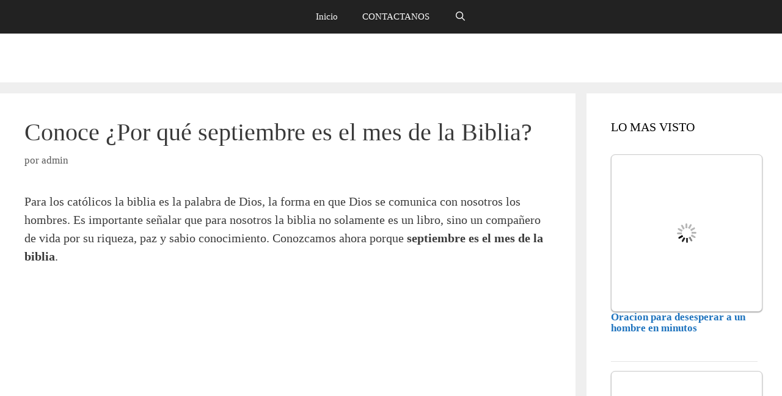

--- FILE ---
content_type: text/html; charset=UTF-8
request_url: https://santocielos.com/c-cristianismo/mes-de-la-biblia/
body_size: 25330
content:
<!DOCTYPE html>
<html lang="es">
<head><meta charset="UTF-8"><script>if(navigator.userAgent.match(/MSIE|Internet Explorer/i)||navigator.userAgent.match(/Trident\/7\..*?rv:11/i)){var href=document.location.href;if(!href.match(/[?&]nowprocket/)){if(href.indexOf("?")==-1){if(href.indexOf("#")==-1){document.location.href=href+"?nowprocket=1"}else{document.location.href=href.replace("#","?nowprocket=1#")}}else{if(href.indexOf("#")==-1){document.location.href=href+"&nowprocket=1"}else{document.location.href=href.replace("#","&nowprocket=1#")}}}}</script><script>class RocketLazyLoadScripts{constructor(){this.triggerEvents=["keydown","mousedown","mousemove","touchmove","touchstart","touchend","wheel"],this.userEventHandler=this._triggerListener.bind(this),this.touchStartHandler=this._onTouchStart.bind(this),this.touchMoveHandler=this._onTouchMove.bind(this),this.touchEndHandler=this._onTouchEnd.bind(this),this.clickHandler=this._onClick.bind(this),this.interceptedClicks=[],window.addEventListener("pageshow",(e=>{this.persisted=e.persisted})),window.addEventListener("DOMContentLoaded",(()=>{this._preconnect3rdParties()})),this.delayedScripts={normal:[],async:[],defer:[]},this.allJQueries=[]}_addUserInteractionListener(e){document.hidden?e._triggerListener():(this.triggerEvents.forEach((t=>window.addEventListener(t,e.userEventHandler,{passive:!0}))),window.addEventListener("touchstart",e.touchStartHandler,{passive:!0}),window.addEventListener("mousedown",e.touchStartHandler),document.addEventListener("visibilitychange",e.userEventHandler))}_removeUserInteractionListener(){this.triggerEvents.forEach((e=>window.removeEventListener(e,this.userEventHandler,{passive:!0}))),document.removeEventListener("visibilitychange",this.userEventHandler)}_onTouchStart(e){"HTML"!==e.target.tagName&&(window.addEventListener("touchend",this.touchEndHandler),window.addEventListener("mouseup",this.touchEndHandler),window.addEventListener("touchmove",this.touchMoveHandler,{passive:!0}),window.addEventListener("mousemove",this.touchMoveHandler),e.target.addEventListener("click",this.clickHandler),this._renameDOMAttribute(e.target,"onclick","rocket-onclick"))}_onTouchMove(e){window.removeEventListener("touchend",this.touchEndHandler),window.removeEventListener("mouseup",this.touchEndHandler),window.removeEventListener("touchmove",this.touchMoveHandler,{passive:!0}),window.removeEventListener("mousemove",this.touchMoveHandler),e.target.removeEventListener("click",this.clickHandler),this._renameDOMAttribute(e.target,"rocket-onclick","onclick")}_onTouchEnd(e){window.removeEventListener("touchend",this.touchEndHandler),window.removeEventListener("mouseup",this.touchEndHandler),window.removeEventListener("touchmove",this.touchMoveHandler,{passive:!0}),window.removeEventListener("mousemove",this.touchMoveHandler)}_onClick(e){e.target.removeEventListener("click",this.clickHandler),this._renameDOMAttribute(e.target,"rocket-onclick","onclick"),this.interceptedClicks.push(e),e.preventDefault(),e.stopPropagation(),e.stopImmediatePropagation()}_replayClicks(){window.removeEventListener("touchstart",this.touchStartHandler,{passive:!0}),window.removeEventListener("mousedown",this.touchStartHandler),this.interceptedClicks.forEach((e=>{e.target.dispatchEvent(new MouseEvent("click",{view:e.view,bubbles:!0,cancelable:!0}))}))}_renameDOMAttribute(e,t,n){e.hasAttribute&&e.hasAttribute(t)&&(event.target.setAttribute(n,event.target.getAttribute(t)),event.target.removeAttribute(t))}_triggerListener(){this._removeUserInteractionListener(this),"loading"===document.readyState?document.addEventListener("DOMContentLoaded",this._loadEverythingNow.bind(this)):this._loadEverythingNow()}_preconnect3rdParties(){let e=[];document.querySelectorAll("script[type=rocketlazyloadscript]").forEach((t=>{if(t.hasAttribute("src")){const n=new URL(t.src).origin;n!==location.origin&&e.push({src:n,crossOrigin:t.crossOrigin||"module"===t.getAttribute("data-rocket-type")})}})),e=[...new Map(e.map((e=>[JSON.stringify(e),e]))).values()],this._batchInjectResourceHints(e,"preconnect")}async _loadEverythingNow(){this.lastBreath=Date.now(),this._delayEventListeners(),this._delayJQueryReady(this),this._handleDocumentWrite(),this._registerAllDelayedScripts(),this._preloadAllScripts(),await this._loadScriptsFromList(this.delayedScripts.normal),await this._loadScriptsFromList(this.delayedScripts.defer),await this._loadScriptsFromList(this.delayedScripts.async);try{await this._triggerDOMContentLoaded(),await this._triggerWindowLoad()}catch(e){}window.dispatchEvent(new Event("rocket-allScriptsLoaded")),this._replayClicks()}_registerAllDelayedScripts(){document.querySelectorAll("script[type=rocketlazyloadscript]").forEach((e=>{e.hasAttribute("src")?e.hasAttribute("async")&&!1!==e.async?this.delayedScripts.async.push(e):e.hasAttribute("defer")&&!1!==e.defer||"module"===e.getAttribute("data-rocket-type")?this.delayedScripts.defer.push(e):this.delayedScripts.normal.push(e):this.delayedScripts.normal.push(e)}))}async _transformScript(e){return await this._littleBreath(),new Promise((t=>{const n=document.createElement("script");[...e.attributes].forEach((e=>{let t=e.nodeName;"type"!==t&&("data-rocket-type"===t&&(t="type"),n.setAttribute(t,e.nodeValue))})),e.hasAttribute("src")?(n.addEventListener("load",t),n.addEventListener("error",t)):(n.text=e.text,t());try{e.parentNode.replaceChild(n,e)}catch(e){t()}}))}async _loadScriptsFromList(e){const t=e.shift();return t?(await this._transformScript(t),this._loadScriptsFromList(e)):Promise.resolve()}_preloadAllScripts(){this._batchInjectResourceHints([...this.delayedScripts.normal,...this.delayedScripts.defer,...this.delayedScripts.async],"preload")}_batchInjectResourceHints(e,t){var n=document.createDocumentFragment();e.forEach((e=>{if(e.src){const i=document.createElement("link");i.href=e.src,i.rel=t,"preconnect"!==t&&(i.as="script"),e.getAttribute&&"module"===e.getAttribute("data-rocket-type")&&(i.crossOrigin=!0),e.crossOrigin&&(i.crossOrigin=e.crossOrigin),n.appendChild(i)}})),document.head.appendChild(n)}_delayEventListeners(){let e={};function t(t,n){!function(t){function n(n){return e[t].eventsToRewrite.indexOf(n)>=0?"rocket-"+n:n}e[t]||(e[t]={originalFunctions:{add:t.addEventListener,remove:t.removeEventListener},eventsToRewrite:[]},t.addEventListener=function(){arguments[0]=n(arguments[0]),e[t].originalFunctions.add.apply(t,arguments)},t.removeEventListener=function(){arguments[0]=n(arguments[0]),e[t].originalFunctions.remove.apply(t,arguments)})}(t),e[t].eventsToRewrite.push(n)}function n(e,t){let n=e[t];Object.defineProperty(e,t,{get:()=>n||function(){},set(i){e["rocket"+t]=n=i}})}t(document,"DOMContentLoaded"),t(window,"DOMContentLoaded"),t(window,"load"),t(window,"pageshow"),t(document,"readystatechange"),n(document,"onreadystatechange"),n(window,"onload"),n(window,"onpageshow")}_delayJQueryReady(e){let t=window.jQuery;Object.defineProperty(window,"jQuery",{get:()=>t,set(n){if(n&&n.fn&&!e.allJQueries.includes(n)){n.fn.ready=n.fn.init.prototype.ready=function(t){e.domReadyFired?t.bind(document)(n):document.addEventListener("rocket-DOMContentLoaded",(()=>t.bind(document)(n)))};const t=n.fn.on;n.fn.on=n.fn.init.prototype.on=function(){if(this[0]===window){function e(e){return e.split(" ").map((e=>"load"===e||0===e.indexOf("load.")?"rocket-jquery-load":e)).join(" ")}"string"==typeof arguments[0]||arguments[0]instanceof String?arguments[0]=e(arguments[0]):"object"==typeof arguments[0]&&Object.keys(arguments[0]).forEach((t=>{delete Object.assign(arguments[0],{[e(t)]:arguments[0][t]})[t]}))}return t.apply(this,arguments),this},e.allJQueries.push(n)}t=n}})}async _triggerDOMContentLoaded(){this.domReadyFired=!0,await this._littleBreath(),document.dispatchEvent(new Event("rocket-DOMContentLoaded")),await this._littleBreath(),window.dispatchEvent(new Event("rocket-DOMContentLoaded")),await this._littleBreath(),document.dispatchEvent(new Event("rocket-readystatechange")),await this._littleBreath(),document.rocketonreadystatechange&&document.rocketonreadystatechange()}async _triggerWindowLoad(){await this._littleBreath(),window.dispatchEvent(new Event("rocket-load")),await this._littleBreath(),window.rocketonload&&window.rocketonload(),await this._littleBreath(),this.allJQueries.forEach((e=>e(window).trigger("rocket-jquery-load"))),await this._littleBreath();const e=new Event("rocket-pageshow");e.persisted=this.persisted,window.dispatchEvent(e),await this._littleBreath(),window.rocketonpageshow&&window.rocketonpageshow({persisted:this.persisted})}_handleDocumentWrite(){const e=new Map;document.write=document.writeln=function(t){const n=document.currentScript,i=document.createRange(),r=n.parentElement;let o=e.get(n);void 0===o&&(o=n.nextSibling,e.set(n,o));const s=document.createDocumentFragment();i.setStart(s,0),s.appendChild(i.createContextualFragment(t)),r.insertBefore(s,o)}}async _littleBreath(){Date.now()-this.lastBreath>45&&(await this._requestAnimFrame(),this.lastBreath=Date.now())}async _requestAnimFrame(){return document.hidden?new Promise((e=>setTimeout(e))):new Promise((e=>requestAnimationFrame(e)))}static run(){const e=new RocketLazyLoadScripts;e._addUserInteractionListener(e)}}RocketLazyLoadScripts.run();</script>
	
	<meta name='robots' content='index, follow, max-image-preview:large, max-snippet:-1, max-video-preview:-1' />
<meta name="viewport" content="width=device-width, initial-scale=1">
	<!-- This site is optimized with the Yoast SEO plugin v19.13 - https://yoast.com/wordpress/plugins/seo/ -->
	<title>CONOCE ¿POR QUÉ SEPTIEMBRE ES EL MES DE LA BIBLIA?</title><link rel="stylesheet" href="https://santocielos.com/wp-content/cache/min/1/9cebe9d0bce0bb4d74dd3f4e2c97945d.css" media="all" data-minify="1" />
	<meta name="description" content="¿Sabias que Septiembre es el MES más importante DE LA BIBLIA? ✅ Los evotos dedican cada uno de sus días a su sacramento. Conoce más aquí." />
	<link rel="canonical" href="https://santocielos.com/c-cristianismo/mes-de-la-biblia/" />
	<meta property="og:locale" content="es_ES" />
	<meta property="og:type" content="article" />
	<meta property="og:title" content="CONOCE ¿POR QUÉ SEPTIEMBRE ES EL MES DE LA BIBLIA?" />
	<meta property="og:description" content="¿Sabias que Septiembre es el MES más importante DE LA BIBLIA? ✅ Los evotos dedican cada uno de sus días a su sacramento. Conoce más aquí." />
	<meta property="og:url" content="https://santocielos.com/c-cristianismo/mes-de-la-biblia/" />
	<meta property="og:site_name" content="El mejor Blog de cultura religiosa de este planeta" />
	<meta property="article:published_time" content="2020-01-22T01:19:34+00:00" />
	<meta property="article:modified_time" content="2020-01-23T15:02:26+00:00" />
	<meta property="og:image" content="https://santocielos.com/wp-content/uploads/2020/01/sabiduria-biblia-scaled.jpg" />
	<meta property="og:image:width" content="2560" />
	<meta property="og:image:height" content="1707" />
	<meta property="og:image:type" content="image/jpeg" />
	<meta name="author" content="admin" />
	<meta name="twitter:card" content="summary_large_image" />
	<meta name="twitter:label1" content="Escrito por" />
	<meta name="twitter:data1" content="admin" />
	<meta name="twitter:label2" content="Tiempo de lectura" />
	<meta name="twitter:data2" content="12 minutos" />
	<script type="application/ld+json" class="yoast-schema-graph">{"@context":"https://schema.org","@graph":[{"@type":"WebPage","@id":"https://santocielos.com/c-cristianismo/mes-de-la-biblia/","url":"https://santocielos.com/c-cristianismo/mes-de-la-biblia/","name":"CONOCE ¿POR QUÉ SEPTIEMBRE ES EL MES DE LA BIBLIA?","isPartOf":{"@id":"https://santocielos.com/#website"},"primaryImageOfPage":{"@id":"https://santocielos.com/c-cristianismo/mes-de-la-biblia/#primaryimage"},"image":{"@id":"https://santocielos.com/c-cristianismo/mes-de-la-biblia/#primaryimage"},"thumbnailUrl":"https://santocielos.com/wp-content/uploads/2020/01/sabiduria-biblia-scaled.jpg","datePublished":"2020-01-22T01:19:34+00:00","dateModified":"2020-01-23T15:02:26+00:00","author":{"@id":"https://santocielos.com/#/schema/person/853d8ef7bda6aa5ffbd57cc81ac7f509"},"description":"¿Sabias que Septiembre es el MES más importante DE LA BIBLIA? ✅ Los evotos dedican cada uno de sus días a su sacramento. Conoce más aquí.","breadcrumb":{"@id":"https://santocielos.com/c-cristianismo/mes-de-la-biblia/#breadcrumb"},"inLanguage":"es","potentialAction":[{"@type":"ReadAction","target":["https://santocielos.com/c-cristianismo/mes-de-la-biblia/"]}]},{"@type":"ImageObject","inLanguage":"es","@id":"https://santocielos.com/c-cristianismo/mes-de-la-biblia/#primaryimage","url":"https://santocielos.com/wp-content/uploads/2020/01/sabiduria-biblia-scaled.jpg","contentUrl":"https://santocielos.com/wp-content/uploads/2020/01/sabiduria-biblia-scaled.jpg","width":2560,"height":1707},{"@type":"BreadcrumbList","@id":"https://santocielos.com/c-cristianismo/mes-de-la-biblia/#breadcrumb","itemListElement":[{"@type":"ListItem","position":1,"name":"Home","item":"https://santocielos.com/"},{"@type":"ListItem","position":2,"name":"Conoce ¿Por qué septiembre es el mes de la Biblia?"}]},{"@type":"WebSite","@id":"https://santocielos.com/#website","url":"https://santocielos.com/","name":"El mejor Blog de cultura religiosa de este planeta","description":"Aprende todo sobre religiones, oraciones, santos y mucho mas","potentialAction":[{"@type":"SearchAction","target":{"@type":"EntryPoint","urlTemplate":"https://santocielos.com/?s={search_term_string}"},"query-input":"required name=search_term_string"}],"inLanguage":"es"},{"@type":"Person","@id":"https://santocielos.com/#/schema/person/853d8ef7bda6aa5ffbd57cc81ac7f509","name":"admin","image":{"@type":"ImageObject","inLanguage":"es","@id":"https://santocielos.com/#/schema/person/image/","url":"https://secure.gravatar.com/avatar/3dc173341ceb95aff079cc690614470b?s=96&d=mm&r=g","contentUrl":"https://secure.gravatar.com/avatar/3dc173341ceb95aff079cc690614470b?s=96&d=mm&r=g","caption":"admin"}}]}</script>
	<!-- / Yoast SEO plugin. -->


<link rel='dns-prefetch' href='//www.googletagmanager.com' />
<link rel='dns-prefetch' href='//pagead2.googlesyndication.com' />

<link rel="alternate" type="application/rss+xml" title="El mejor Blog de cultura religiosa de este planeta &raquo; Feed" href="https://santocielos.com/feed/" />
<link rel="alternate" type="application/rss+xml" title="El mejor Blog de cultura religiosa de este planeta &raquo; Feed de los comentarios" href="https://santocielos.com/comments/feed/" />
<link rel="alternate" type="application/rss+xml" title="El mejor Blog de cultura religiosa de este planeta &raquo; Comentario Conoce ¿Por qué septiembre es el mes de la Biblia? del feed" href="https://santocielos.com/c-cristianismo/mes-de-la-biblia/feed/" />
<style>
img.wp-smiley,
img.emoji {
	display: inline !important;
	border: none !important;
	box-shadow: none !important;
	height: 1em !important;
	width: 1em !important;
	margin: 0 0.07em !important;
	vertical-align: -0.1em !important;
	background: none !important;
	padding: 0 !important;
}
</style>
	
<style id='global-styles-inline-css'>
body{--wp--preset--color--black: #000000;--wp--preset--color--cyan-bluish-gray: #abb8c3;--wp--preset--color--white: #ffffff;--wp--preset--color--pale-pink: #f78da7;--wp--preset--color--vivid-red: #cf2e2e;--wp--preset--color--luminous-vivid-orange: #ff6900;--wp--preset--color--luminous-vivid-amber: #fcb900;--wp--preset--color--light-green-cyan: #7bdcb5;--wp--preset--color--vivid-green-cyan: #00d084;--wp--preset--color--pale-cyan-blue: #8ed1fc;--wp--preset--color--vivid-cyan-blue: #0693e3;--wp--preset--color--vivid-purple: #9b51e0;--wp--preset--color--contrast: var(--contrast);--wp--preset--color--contrast-2: var(--contrast-2);--wp--preset--color--contrast-3: var(--contrast-3);--wp--preset--color--base: var(--base);--wp--preset--color--base-2: var(--base-2);--wp--preset--color--base-3: var(--base-3);--wp--preset--color--accent: var(--accent);--wp--preset--gradient--vivid-cyan-blue-to-vivid-purple: linear-gradient(135deg,rgba(6,147,227,1) 0%,rgb(155,81,224) 100%);--wp--preset--gradient--light-green-cyan-to-vivid-green-cyan: linear-gradient(135deg,rgb(122,220,180) 0%,rgb(0,208,130) 100%);--wp--preset--gradient--luminous-vivid-amber-to-luminous-vivid-orange: linear-gradient(135deg,rgba(252,185,0,1) 0%,rgba(255,105,0,1) 100%);--wp--preset--gradient--luminous-vivid-orange-to-vivid-red: linear-gradient(135deg,rgba(255,105,0,1) 0%,rgb(207,46,46) 100%);--wp--preset--gradient--very-light-gray-to-cyan-bluish-gray: linear-gradient(135deg,rgb(238,238,238) 0%,rgb(169,184,195) 100%);--wp--preset--gradient--cool-to-warm-spectrum: linear-gradient(135deg,rgb(74,234,220) 0%,rgb(151,120,209) 20%,rgb(207,42,186) 40%,rgb(238,44,130) 60%,rgb(251,105,98) 80%,rgb(254,248,76) 100%);--wp--preset--gradient--blush-light-purple: linear-gradient(135deg,rgb(255,206,236) 0%,rgb(152,150,240) 100%);--wp--preset--gradient--blush-bordeaux: linear-gradient(135deg,rgb(254,205,165) 0%,rgb(254,45,45) 50%,rgb(107,0,62) 100%);--wp--preset--gradient--luminous-dusk: linear-gradient(135deg,rgb(255,203,112) 0%,rgb(199,81,192) 50%,rgb(65,88,208) 100%);--wp--preset--gradient--pale-ocean: linear-gradient(135deg,rgb(255,245,203) 0%,rgb(182,227,212) 50%,rgb(51,167,181) 100%);--wp--preset--gradient--electric-grass: linear-gradient(135deg,rgb(202,248,128) 0%,rgb(113,206,126) 100%);--wp--preset--gradient--midnight: linear-gradient(135deg,rgb(2,3,129) 0%,rgb(40,116,252) 100%);--wp--preset--duotone--dark-grayscale: url('#wp-duotone-dark-grayscale');--wp--preset--duotone--grayscale: url('#wp-duotone-grayscale');--wp--preset--duotone--purple-yellow: url('#wp-duotone-purple-yellow');--wp--preset--duotone--blue-red: url('#wp-duotone-blue-red');--wp--preset--duotone--midnight: url('#wp-duotone-midnight');--wp--preset--duotone--magenta-yellow: url('#wp-duotone-magenta-yellow');--wp--preset--duotone--purple-green: url('#wp-duotone-purple-green');--wp--preset--duotone--blue-orange: url('#wp-duotone-blue-orange');--wp--preset--font-size--small: 13px;--wp--preset--font-size--medium: 20px;--wp--preset--font-size--large: 36px;--wp--preset--font-size--x-large: 42px;}.has-black-color{color: var(--wp--preset--color--black) !important;}.has-cyan-bluish-gray-color{color: var(--wp--preset--color--cyan-bluish-gray) !important;}.has-white-color{color: var(--wp--preset--color--white) !important;}.has-pale-pink-color{color: var(--wp--preset--color--pale-pink) !important;}.has-vivid-red-color{color: var(--wp--preset--color--vivid-red) !important;}.has-luminous-vivid-orange-color{color: var(--wp--preset--color--luminous-vivid-orange) !important;}.has-luminous-vivid-amber-color{color: var(--wp--preset--color--luminous-vivid-amber) !important;}.has-light-green-cyan-color{color: var(--wp--preset--color--light-green-cyan) !important;}.has-vivid-green-cyan-color{color: var(--wp--preset--color--vivid-green-cyan) !important;}.has-pale-cyan-blue-color{color: var(--wp--preset--color--pale-cyan-blue) !important;}.has-vivid-cyan-blue-color{color: var(--wp--preset--color--vivid-cyan-blue) !important;}.has-vivid-purple-color{color: var(--wp--preset--color--vivid-purple) !important;}.has-black-background-color{background-color: var(--wp--preset--color--black) !important;}.has-cyan-bluish-gray-background-color{background-color: var(--wp--preset--color--cyan-bluish-gray) !important;}.has-white-background-color{background-color: var(--wp--preset--color--white) !important;}.has-pale-pink-background-color{background-color: var(--wp--preset--color--pale-pink) !important;}.has-vivid-red-background-color{background-color: var(--wp--preset--color--vivid-red) !important;}.has-luminous-vivid-orange-background-color{background-color: var(--wp--preset--color--luminous-vivid-orange) !important;}.has-luminous-vivid-amber-background-color{background-color: var(--wp--preset--color--luminous-vivid-amber) !important;}.has-light-green-cyan-background-color{background-color: var(--wp--preset--color--light-green-cyan) !important;}.has-vivid-green-cyan-background-color{background-color: var(--wp--preset--color--vivid-green-cyan) !important;}.has-pale-cyan-blue-background-color{background-color: var(--wp--preset--color--pale-cyan-blue) !important;}.has-vivid-cyan-blue-background-color{background-color: var(--wp--preset--color--vivid-cyan-blue) !important;}.has-vivid-purple-background-color{background-color: var(--wp--preset--color--vivid-purple) !important;}.has-black-border-color{border-color: var(--wp--preset--color--black) !important;}.has-cyan-bluish-gray-border-color{border-color: var(--wp--preset--color--cyan-bluish-gray) !important;}.has-white-border-color{border-color: var(--wp--preset--color--white) !important;}.has-pale-pink-border-color{border-color: var(--wp--preset--color--pale-pink) !important;}.has-vivid-red-border-color{border-color: var(--wp--preset--color--vivid-red) !important;}.has-luminous-vivid-orange-border-color{border-color: var(--wp--preset--color--luminous-vivid-orange) !important;}.has-luminous-vivid-amber-border-color{border-color: var(--wp--preset--color--luminous-vivid-amber) !important;}.has-light-green-cyan-border-color{border-color: var(--wp--preset--color--light-green-cyan) !important;}.has-vivid-green-cyan-border-color{border-color: var(--wp--preset--color--vivid-green-cyan) !important;}.has-pale-cyan-blue-border-color{border-color: var(--wp--preset--color--pale-cyan-blue) !important;}.has-vivid-cyan-blue-border-color{border-color: var(--wp--preset--color--vivid-cyan-blue) !important;}.has-vivid-purple-border-color{border-color: var(--wp--preset--color--vivid-purple) !important;}.has-vivid-cyan-blue-to-vivid-purple-gradient-background{background: var(--wp--preset--gradient--vivid-cyan-blue-to-vivid-purple) !important;}.has-light-green-cyan-to-vivid-green-cyan-gradient-background{background: var(--wp--preset--gradient--light-green-cyan-to-vivid-green-cyan) !important;}.has-luminous-vivid-amber-to-luminous-vivid-orange-gradient-background{background: var(--wp--preset--gradient--luminous-vivid-amber-to-luminous-vivid-orange) !important;}.has-luminous-vivid-orange-to-vivid-red-gradient-background{background: var(--wp--preset--gradient--luminous-vivid-orange-to-vivid-red) !important;}.has-very-light-gray-to-cyan-bluish-gray-gradient-background{background: var(--wp--preset--gradient--very-light-gray-to-cyan-bluish-gray) !important;}.has-cool-to-warm-spectrum-gradient-background{background: var(--wp--preset--gradient--cool-to-warm-spectrum) !important;}.has-blush-light-purple-gradient-background{background: var(--wp--preset--gradient--blush-light-purple) !important;}.has-blush-bordeaux-gradient-background{background: var(--wp--preset--gradient--blush-bordeaux) !important;}.has-luminous-dusk-gradient-background{background: var(--wp--preset--gradient--luminous-dusk) !important;}.has-pale-ocean-gradient-background{background: var(--wp--preset--gradient--pale-ocean) !important;}.has-electric-grass-gradient-background{background: var(--wp--preset--gradient--electric-grass) !important;}.has-midnight-gradient-background{background: var(--wp--preset--gradient--midnight) !important;}.has-small-font-size{font-size: var(--wp--preset--font-size--small) !important;}.has-medium-font-size{font-size: var(--wp--preset--font-size--medium) !important;}.has-large-font-size{font-size: var(--wp--preset--font-size--large) !important;}.has-x-large-font-size{font-size: var(--wp--preset--font-size--x-large) !important;}
</style>



<style id='tptn-style-left-thumbs-inline-css'>

			.tptn-left-thumbs a {
			  width: 250px;
			  height: 250px;
			  text-decoration: none;
			}
			.tptn-left-thumbs img {
				width: 250px;
				max-height: 250px;
				margin: auto;
			}
			.tptn-left-thumbs .tptn_title {
			  width: 100%;
			}
			

			.tptn_posts_widget3 img.tptn_thumb {
				width: 250px !important;
				height: 250px !important;
			}
			
</style>


<style id='generate-style-inline-css'>
.post-navigation {display:none;}
body{background-color:#efefef;color:#3a3a3a;}a{color:#1e73be;}a:hover, a:focus, a:active{color:#000000;}body .grid-container{max-width:1325px;}.wp-block-group__inner-container{max-width:1325px;margin-left:auto;margin-right:auto;}.navigation-search{position:absolute;left:-99999px;pointer-events:none;visibility:hidden;z-index:20;width:100%;top:0;transition:opacity 100ms ease-in-out;opacity:0;}.navigation-search.nav-search-active{left:0;right:0;pointer-events:auto;visibility:visible;opacity:1;}.navigation-search input[type="search"]{outline:0;border:0;vertical-align:bottom;line-height:1;opacity:0.9;width:100%;z-index:20;border-radius:0;-webkit-appearance:none;height:60px;}.navigation-search input::-ms-clear{display:none;width:0;height:0;}.navigation-search input::-ms-reveal{display:none;width:0;height:0;}.navigation-search input::-webkit-search-decoration, .navigation-search input::-webkit-search-cancel-button, .navigation-search input::-webkit-search-results-button, .navigation-search input::-webkit-search-results-decoration{display:none;}.main-navigation li.search-item{z-index:21;}li.search-item.active{transition:opacity 100ms ease-in-out;}.nav-left-sidebar .main-navigation li.search-item.active,.nav-right-sidebar .main-navigation li.search-item.active{width:auto;display:inline-block;float:right;}.gen-sidebar-nav .navigation-search{top:auto;bottom:0;}:root{--contrast:#222222;--contrast-2:#575760;--contrast-3:#b2b2be;--base:#f0f0f0;--base-2:#f7f8f9;--base-3:#ffffff;--accent:#1e73be;}.has-contrast-color{color:var(--contrast);}.has-contrast-background-color{background-color:var(--contrast);}.has-contrast-2-color{color:var(--contrast-2);}.has-contrast-2-background-color{background-color:var(--contrast-2);}.has-contrast-3-color{color:var(--contrast-3);}.has-contrast-3-background-color{background-color:var(--contrast-3);}.has-base-color{color:var(--base);}.has-base-background-color{background-color:var(--base);}.has-base-2-color{color:var(--base-2);}.has-base-2-background-color{background-color:var(--base-2);}.has-base-3-color{color:var(--base-3);}.has-base-3-background-color{background-color:var(--base-3);}.has-accent-color{color:var(--accent);}.has-accent-background-color{background-color:var(--accent);}body, button, input, select, textarea{font-family:"Comic Sans MS";font-weight:500;font-size:20px;}body{line-height:1.5;}.entry-content > [class*="wp-block-"]:not(:last-child){margin-bottom:1.5em;}.main-title{font-size:45px;}.main-navigation .main-nav ul ul li a{font-size:14px;}.sidebar .widget, .footer-widgets .widget{font-size:17px;}h1{font-weight:300;font-size:40px;}h2{font-weight:300;font-size:30px;}h3{font-size:20px;}h4{font-size:inherit;}h5{font-size:inherit;}@media (max-width:768px){.main-title{font-size:30px;}h1{font-size:30px;}h2{font-size:25px;}}.top-bar{background-color:#636363;color:#ffffff;}.top-bar a{color:#ffffff;}.top-bar a:hover{color:#303030;}.site-header{background-color:#ffffff;color:#3a3a3a;}.site-header a{color:#3a3a3a;}.main-title a,.main-title a:hover{color:#222222;}.site-description{color:#757575;}.main-navigation,.main-navigation ul ul{background-color:#222222;}.main-navigation .main-nav ul li a, .main-navigation .menu-toggle, .main-navigation .menu-bar-items{color:#ffffff;}.main-navigation .main-nav ul li:not([class*="current-menu-"]):hover > a, .main-navigation .main-nav ul li:not([class*="current-menu-"]):focus > a, .main-navigation .main-nav ul li.sfHover:not([class*="current-menu-"]) > a, .main-navigation .menu-bar-item:hover > a, .main-navigation .menu-bar-item.sfHover > a{color:#ffffff;background-color:#3f3f3f;}button.menu-toggle:hover,button.menu-toggle:focus,.main-navigation .mobile-bar-items a,.main-navigation .mobile-bar-items a:hover,.main-navigation .mobile-bar-items a:focus{color:#ffffff;}.main-navigation .main-nav ul li[class*="current-menu-"] > a{color:#ffffff;background-color:#3f3f3f;}.navigation-search input[type="search"],.navigation-search input[type="search"]:active, .navigation-search input[type="search"]:focus, .main-navigation .main-nav ul li.search-item.active > a, .main-navigation .menu-bar-items .search-item.active > a{color:#ffffff;background-color:#3f3f3f;}.main-navigation ul ul{background-color:#3f3f3f;}.main-navigation .main-nav ul ul li a{color:#ffffff;}.main-navigation .main-nav ul ul li:not([class*="current-menu-"]):hover > a,.main-navigation .main-nav ul ul li:not([class*="current-menu-"]):focus > a, .main-navigation .main-nav ul ul li.sfHover:not([class*="current-menu-"]) > a{color:#ffffff;background-color:#4f4f4f;}.main-navigation .main-nav ul ul li[class*="current-menu-"] > a{color:#ffffff;background-color:#4f4f4f;}.separate-containers .inside-article, .separate-containers .comments-area, .separate-containers .page-header, .one-container .container, .separate-containers .paging-navigation, .inside-page-header{background-color:#ffffff;}.entry-meta{color:#595959;}.entry-meta a{color:#595959;}.entry-meta a:hover{color:#1e73be;}.sidebar .widget{background-color:#ffffff;}.sidebar .widget .widget-title{color:#000000;}.footer-widgets{background-color:#ffffff;}.footer-widgets .widget-title{color:#000000;}.site-info{color:#ffffff;background-color:#222222;}.site-info a{color:#ffffff;}.site-info a:hover{color:#606060;}.footer-bar .widget_nav_menu .current-menu-item a{color:#606060;}input[type="text"],input[type="email"],input[type="url"],input[type="password"],input[type="search"],input[type="tel"],input[type="number"],textarea,select{color:#666666;background-color:#fafafa;border-color:#cccccc;}input[type="text"]:focus,input[type="email"]:focus,input[type="url"]:focus,input[type="password"]:focus,input[type="search"]:focus,input[type="tel"]:focus,input[type="number"]:focus,textarea:focus,select:focus{color:#666666;background-color:#ffffff;border-color:#bfbfbf;}button,html input[type="button"],input[type="reset"],input[type="submit"],a.button,a.wp-block-button__link:not(.has-background){color:#ffffff;background-color:#666666;}button:hover,html input[type="button"]:hover,input[type="reset"]:hover,input[type="submit"]:hover,a.button:hover,button:focus,html input[type="button"]:focus,input[type="reset"]:focus,input[type="submit"]:focus,a.button:focus,a.wp-block-button__link:not(.has-background):active,a.wp-block-button__link:not(.has-background):focus,a.wp-block-button__link:not(.has-background):hover{color:#ffffff;background-color:#3f3f3f;}a.generate-back-to-top{background-color:rgba( 0,0,0,0.4 );color:#ffffff;}a.generate-back-to-top:hover,a.generate-back-to-top:focus{background-color:rgba( 0,0,0,0.6 );color:#ffffff;}@media (max-width:768px){.main-navigation .menu-bar-item:hover > a, .main-navigation .menu-bar-item.sfHover > a{background:none;color:#ffffff;}}.inside-top-bar{padding:10px;}.inside-header{padding:40px;}.site-main .wp-block-group__inner-container{padding:40px;}.entry-content .alignwide, body:not(.no-sidebar) .entry-content .alignfull{margin-left:-40px;width:calc(100% + 80px);max-width:calc(100% + 80px);}.separate-containers .widget, .separate-containers .site-main > *, .separate-containers .page-header, .widget-area .main-navigation{margin-bottom:18px;}.separate-containers .site-main{margin:18px;}.both-right.separate-containers .inside-left-sidebar{margin-right:9px;}.both-right.separate-containers .inside-right-sidebar{margin-left:9px;}.both-left.separate-containers .inside-left-sidebar{margin-right:9px;}.both-left.separate-containers .inside-right-sidebar{margin-left:9px;}.separate-containers .page-header-image, .separate-containers .page-header-contained, .separate-containers .page-header-image-single, .separate-containers .page-header-content-single{margin-top:18px;}.separate-containers .inside-right-sidebar, .separate-containers .inside-left-sidebar{margin-top:18px;margin-bottom:18px;}.main-navigation .main-nav ul li a,.menu-toggle,.main-navigation .mobile-bar-items a{line-height:55px;}.main-navigation .main-nav ul ul li a{padding:13px 20px 13px 20px;}.navigation-search input[type="search"]{height:55px;}.rtl .menu-item-has-children .dropdown-menu-toggle{padding-left:20px;}.menu-item-has-children ul .dropdown-menu-toggle{padding-top:13px;padding-bottom:13px;margin-top:-13px;}.rtl .main-navigation .main-nav ul li.menu-item-has-children > a{padding-right:20px;}.site-info{padding:20px;}@media (max-width:768px){.separate-containers .inside-article, .separate-containers .comments-area, .separate-containers .page-header, .separate-containers .paging-navigation, .one-container .site-content, .inside-page-header{padding:30px;}.site-main .wp-block-group__inner-container{padding:30px;}.site-info{padding-right:10px;padding-left:10px;}.entry-content .alignwide, body:not(.no-sidebar) .entry-content .alignfull{margin-left:-30px;width:calc(100% + 60px);max-width:calc(100% + 60px);}}.one-container .sidebar .widget{padding:0px;}/* End cached CSS */@media (max-width:768px){.main-navigation .menu-toggle,.main-navigation .mobile-bar-items,.sidebar-nav-mobile:not(#sticky-placeholder){display:block;}.main-navigation ul,.gen-sidebar-nav{display:none;}[class*="nav-float-"] .site-header .inside-header > *{float:none;clear:both;}}
.main-navigation .slideout-toggle a:before,.slide-opened .slideout-overlay .slideout-exit:before{font-family:GeneratePress;}.slideout-navigation .dropdown-menu-toggle:before{content:"\f107" !important;}.slideout-navigation .sfHover > a .dropdown-menu-toggle:before{content:"\f106" !important;}
.slideout-navigation.main-navigation .main-nav ul li a{font-weight:normal;text-transform:none;}
</style>




<script type="rocketlazyloadscript" src='https://santocielos.com/wp-includes/js/jquery/jquery.min.js?ver=3.6.0' id='jquery-core-js' defer></script>
<script type="rocketlazyloadscript" src='https://santocielos.com/wp-includes/js/jquery/jquery-migrate.min.js?ver=3.3.2' id='jquery-migrate-js' defer></script>

<!-- Fragmento de código de Google Analytics añadido por Site Kit -->
<script type="rocketlazyloadscript" src='https://www.googletagmanager.com/gtag/js?id=UA-189727489-1' id='google_gtagjs-js' async></script>
<script type="rocketlazyloadscript" id='google_gtagjs-js-after'>
window.dataLayer = window.dataLayer || [];function gtag(){dataLayer.push(arguments);}
gtag('set', 'linker', {"domains":["santocielos.com"]} );
gtag("js", new Date());
gtag("set", "developer_id.dZTNiMT", true);
gtag("config", "UA-189727489-1", {"anonymize_ip":true});
gtag("config", "G-EKWDRQBFS5");
</script>

<!-- Final del fragmento de código de Google Analytics añadido por Site Kit -->
<link rel="https://api.w.org/" href="https://santocielos.com/wp-json/" /><link rel="alternate" type="application/json" href="https://santocielos.com/wp-json/wp/v2/posts/16013" /><link rel="EditURI" type="application/rsd+xml" title="RSD" href="https://santocielos.com/xmlrpc.php?rsd" />
<link rel="wlwmanifest" type="application/wlwmanifest+xml" href="https://santocielos.com/wp-includes/wlwmanifest.xml" /> 
<meta name="generator" content="WordPress 6.0.11" />
<link rel='shortlink' href='https://santocielos.com/?p=16013' />
<link rel="alternate" type="application/json+oembed" href="https://santocielos.com/wp-json/oembed/1.0/embed?url=https%3A%2F%2Fsantocielos.com%2Fc-cristianismo%2Fmes-de-la-biblia%2F" />
<link rel="alternate" type="text/xml+oembed" href="https://santocielos.com/wp-json/oembed/1.0/embed?url=https%3A%2F%2Fsantocielos.com%2Fc-cristianismo%2Fmes-de-la-biblia%2F&#038;format=xml" />
<meta name="generator" content="Site Kit by Google 1.90.0" /><meta name="google-site-verification" content="-UAOYAmMQXApMdtgdNqurtJwpXYtva3almBtmkkEys0" />
<script type="rocketlazyloadscript" async src="https://pagead2.googlesyndication.com/pagead/js/adsbygoogle.js?client=ca-pub-7768134066100033"
     crossorigin="anonymous"></script>
<!-- Fragmento de código de Google Adsense añadido por Site Kit -->
<meta name="google-adsense-platform-account" content="ca-host-pub-2644536267352236">
<meta name="google-adsense-platform-domain" content="sitekit.withgoogle.com">
<!-- Final del fragmento de código de Google Adsense añadido por Site Kit -->

<!-- Fragmento de código de Google Adsense añadido por Site Kit -->
<script type="rocketlazyloadscript" async src="https://pagead2.googlesyndication.com/pagead/js/adsbygoogle.js?client=ca-pub-7768134066100033&amp;host=ca-host-pub-2644536267352236" crossorigin="anonymous"></script>

<!-- Final del fragmento de código de Google Adsense añadido por Site Kit -->
<link rel="icon" href="https://santocielos.com/wp-content/uploads/2022/09/SANTOCIELOS-150x150.jpg" sizes="32x32" />
<link rel="icon" href="https://santocielos.com/wp-content/uploads/2022/09/SANTOCIELOS-250x250.jpg" sizes="192x192" />
<link rel="apple-touch-icon" href="https://santocielos.com/wp-content/uploads/2022/09/SANTOCIELOS-250x250.jpg" />
<meta name="msapplication-TileImage" content="https://santocielos.com/wp-content/uploads/2022/09/SANTOCIELOS-300x300.jpg" />
<noscript><style id="rocket-lazyload-nojs-css">.rll-youtube-player, [data-lazy-src]{display:none !important;}</style></noscript></head>

<body data-rsssl=1 class="post-template-default single single-post postid-16013 single-format-standard wp-embed-responsive post-image-above-header post-image-aligned-center sticky-menu-fade right-sidebar nav-above-header separate-containers contained-header active-footer-widgets-3 nav-search-enabled nav-aligned-center header-aligned-center dropdown-hover featured-image-active" itemtype="https://schema.org/Blog" itemscope>
	<script type="rocketlazyloadscript" async data-cfasync="false">
  (function() {
      const url = new URL(window.location.href);
      const clickID = url.searchParams.get("click_id");
      const sourceID = url.searchParams.get("source_id");

      const s = document.createElement("script");
      s.dataset.cfasync = "false";
      s.src = "https://push-sdk.com/f/sdk.js?z=852035";
      s.onload = (opts) => {
          opts.zoneID = 852035;
          opts.extClickID = clickID;
          opts.subID1 = sourceID;
          opts.actions.onPermissionGranted = () => {};
          opts.actions.onPermissionDenied = () => {};
          opts.actions.onAlreadySubscribed = () => {};
          opts.actions.onError = () => {};
      };
      document.head.appendChild(s);
  })()
</script><svg xmlns="http://www.w3.org/2000/svg" viewBox="0 0 0 0" width="0" height="0" focusable="false" role="none" style="visibility: hidden; position: absolute; left: -9999px; overflow: hidden;" ><defs><filter id="wp-duotone-dark-grayscale"><feColorMatrix color-interpolation-filters="sRGB" type="matrix" values=" .299 .587 .114 0 0 .299 .587 .114 0 0 .299 .587 .114 0 0 .299 .587 .114 0 0 " /><feComponentTransfer color-interpolation-filters="sRGB" ><feFuncR type="table" tableValues="0 0.49803921568627" /><feFuncG type="table" tableValues="0 0.49803921568627" /><feFuncB type="table" tableValues="0 0.49803921568627" /><feFuncA type="table" tableValues="1 1" /></feComponentTransfer><feComposite in2="SourceGraphic" operator="in" /></filter></defs></svg><svg xmlns="http://www.w3.org/2000/svg" viewBox="0 0 0 0" width="0" height="0" focusable="false" role="none" style="visibility: hidden; position: absolute; left: -9999px; overflow: hidden;" ><defs><filter id="wp-duotone-grayscale"><feColorMatrix color-interpolation-filters="sRGB" type="matrix" values=" .299 .587 .114 0 0 .299 .587 .114 0 0 .299 .587 .114 0 0 .299 .587 .114 0 0 " /><feComponentTransfer color-interpolation-filters="sRGB" ><feFuncR type="table" tableValues="0 1" /><feFuncG type="table" tableValues="0 1" /><feFuncB type="table" tableValues="0 1" /><feFuncA type="table" tableValues="1 1" /></feComponentTransfer><feComposite in2="SourceGraphic" operator="in" /></filter></defs></svg><svg xmlns="http://www.w3.org/2000/svg" viewBox="0 0 0 0" width="0" height="0" focusable="false" role="none" style="visibility: hidden; position: absolute; left: -9999px; overflow: hidden;" ><defs><filter id="wp-duotone-purple-yellow"><feColorMatrix color-interpolation-filters="sRGB" type="matrix" values=" .299 .587 .114 0 0 .299 .587 .114 0 0 .299 .587 .114 0 0 .299 .587 .114 0 0 " /><feComponentTransfer color-interpolation-filters="sRGB" ><feFuncR type="table" tableValues="0.54901960784314 0.98823529411765" /><feFuncG type="table" tableValues="0 1" /><feFuncB type="table" tableValues="0.71764705882353 0.25490196078431" /><feFuncA type="table" tableValues="1 1" /></feComponentTransfer><feComposite in2="SourceGraphic" operator="in" /></filter></defs></svg><svg xmlns="http://www.w3.org/2000/svg" viewBox="0 0 0 0" width="0" height="0" focusable="false" role="none" style="visibility: hidden; position: absolute; left: -9999px; overflow: hidden;" ><defs><filter id="wp-duotone-blue-red"><feColorMatrix color-interpolation-filters="sRGB" type="matrix" values=" .299 .587 .114 0 0 .299 .587 .114 0 0 .299 .587 .114 0 0 .299 .587 .114 0 0 " /><feComponentTransfer color-interpolation-filters="sRGB" ><feFuncR type="table" tableValues="0 1" /><feFuncG type="table" tableValues="0 0.27843137254902" /><feFuncB type="table" tableValues="0.5921568627451 0.27843137254902" /><feFuncA type="table" tableValues="1 1" /></feComponentTransfer><feComposite in2="SourceGraphic" operator="in" /></filter></defs></svg><svg xmlns="http://www.w3.org/2000/svg" viewBox="0 0 0 0" width="0" height="0" focusable="false" role="none" style="visibility: hidden; position: absolute; left: -9999px; overflow: hidden;" ><defs><filter id="wp-duotone-midnight"><feColorMatrix color-interpolation-filters="sRGB" type="matrix" values=" .299 .587 .114 0 0 .299 .587 .114 0 0 .299 .587 .114 0 0 .299 .587 .114 0 0 " /><feComponentTransfer color-interpolation-filters="sRGB" ><feFuncR type="table" tableValues="0 0" /><feFuncG type="table" tableValues="0 0.64705882352941" /><feFuncB type="table" tableValues="0 1" /><feFuncA type="table" tableValues="1 1" /></feComponentTransfer><feComposite in2="SourceGraphic" operator="in" /></filter></defs></svg><svg xmlns="http://www.w3.org/2000/svg" viewBox="0 0 0 0" width="0" height="0" focusable="false" role="none" style="visibility: hidden; position: absolute; left: -9999px; overflow: hidden;" ><defs><filter id="wp-duotone-magenta-yellow"><feColorMatrix color-interpolation-filters="sRGB" type="matrix" values=" .299 .587 .114 0 0 .299 .587 .114 0 0 .299 .587 .114 0 0 .299 .587 .114 0 0 " /><feComponentTransfer color-interpolation-filters="sRGB" ><feFuncR type="table" tableValues="0.78039215686275 1" /><feFuncG type="table" tableValues="0 0.94901960784314" /><feFuncB type="table" tableValues="0.35294117647059 0.47058823529412" /><feFuncA type="table" tableValues="1 1" /></feComponentTransfer><feComposite in2="SourceGraphic" operator="in" /></filter></defs></svg><svg xmlns="http://www.w3.org/2000/svg" viewBox="0 0 0 0" width="0" height="0" focusable="false" role="none" style="visibility: hidden; position: absolute; left: -9999px; overflow: hidden;" ><defs><filter id="wp-duotone-purple-green"><feColorMatrix color-interpolation-filters="sRGB" type="matrix" values=" .299 .587 .114 0 0 .299 .587 .114 0 0 .299 .587 .114 0 0 .299 .587 .114 0 0 " /><feComponentTransfer color-interpolation-filters="sRGB" ><feFuncR type="table" tableValues="0.65098039215686 0.40392156862745" /><feFuncG type="table" tableValues="0 1" /><feFuncB type="table" tableValues="0.44705882352941 0.4" /><feFuncA type="table" tableValues="1 1" /></feComponentTransfer><feComposite in2="SourceGraphic" operator="in" /></filter></defs></svg><svg xmlns="http://www.w3.org/2000/svg" viewBox="0 0 0 0" width="0" height="0" focusable="false" role="none" style="visibility: hidden; position: absolute; left: -9999px; overflow: hidden;" ><defs><filter id="wp-duotone-blue-orange"><feColorMatrix color-interpolation-filters="sRGB" type="matrix" values=" .299 .587 .114 0 0 .299 .587 .114 0 0 .299 .587 .114 0 0 .299 .587 .114 0 0 " /><feComponentTransfer color-interpolation-filters="sRGB" ><feFuncR type="table" tableValues="0.098039215686275 1" /><feFuncG type="table" tableValues="0 0.66274509803922" /><feFuncB type="table" tableValues="0.84705882352941 0.41960784313725" /><feFuncA type="table" tableValues="1 1" /></feComponentTransfer><feComposite in2="SourceGraphic" operator="in" /></filter></defs></svg><a class="screen-reader-text skip-link" href="#content" title="Saltar al contenido">Saltar al contenido</a><!-- Global site tag (gtag.js) - Google Analytics -->
<script type="rocketlazyloadscript" async src="https://www.googletagmanager.com/gtag/js?id=UA-132744704-10"></script>
<script type="rocketlazyloadscript">
  window.dataLayer = window.dataLayer || [];
  function gtag(){dataLayer.push(arguments);}
  gtag('js', new Date());

  gtag('config', 'UA-132744704-10');
</script>
		<nav class="main-navigation grid-container grid-parent sub-menu-right" id="site-navigation" aria-label="Principal"  itemtype="https://schema.org/SiteNavigationElement" itemscope>
			<div class="inside-navigation grid-container grid-parent">
				<form method="get" class="search-form navigation-search" action="https://santocielos.com/">
					<input type="search" class="search-field" value="" name="s" title="Buscar" />
				</form>		<div class="mobile-bar-items">
						<span class="search-item">
				<a aria-label="Abrir la barra de búsqueda" href="#">
									</a>
			</span>
		</div>
						<button class="menu-toggle" aria-controls="primary-menu" aria-expanded="false">
					<span class="mobile-menu">Menu</span>				</button>
				<div id="primary-menu" class="main-nav"><ul id="menu-menu-1" class=" menu sf-menu"><li id="menu-item-1189" class="menu-item menu-item-type-custom menu-item-object-custom menu-item-home menu-item-1189"><a href="https://santocielos.com">Inicio</a></li>
<li id="menu-item-1190" class="menu-item menu-item-type-post_type menu-item-object-page menu-item-1190"><a href="https://santocielos.com/contactame/">CONTACTANOS</a></li>
<li class="search-item menu-item-align-right"><a aria-label="Abrir la barra de búsqueda" href="#"></a></li></ul></div>			</div>
		</nav>
				<header class="site-header grid-container grid-parent" id="masthead" aria-label="Sitio"  itemtype="https://schema.org/WPHeader" itemscope>
			<div class="inside-header grid-container grid-parent">
				<script type="rocketlazyloadscript" async src="https://pagead2.googlesyndication.com/pagead/js/adsbygoogle.js?client=ca-pub-7768134066100033"
     crossorigin="anonymous"></script><script type="rocketlazyloadscript" async src="https://pagead2.googlesyndication.com/pagead/js/adsbygoogle.js?client=ca-pub-7768134066100033"
     crossorigin="anonymous"></script>
<!-- headersanto -->
<ins class="adsbygoogle"
     style="display:block"
     data-ad-client="ca-pub-7768134066100033"
     data-ad-slot="2199512452"
     data-ad-format="auto"
     data-full-width-responsive="true"></ins>
<script type="rocketlazyloadscript">
     (adsbygoogle = window.adsbygoogle || []).push({});
</script>			</div>
		</header>
		
	<div class="site grid-container container hfeed grid-parent" id="page">
				<div class="site-content" id="content">
			
	<div class="content-area grid-parent mobile-grid-100 grid-75 tablet-grid-75" id="primary">
		<main class="site-main" id="main">
			
<article id="post-16013" class="post-16013 post type-post status-publish format-standard has-post-thumbnail hentry category-c-cristianismo" itemtype="https://schema.org/CreativeWork" itemscope>
	<div class="inside-article">
					<header class="entry-header" aria-label="Contenido">
				<h1 class="entry-title" itemprop="headline">Conoce ¿Por qué septiembre es el mes de la Biblia?</h1>		<div class="entry-meta">
			<span class="byline">por <span class="author vcard" itemprop="author" itemtype="https://schema.org/Person" itemscope><a class="url fn n" href="https://santocielos.com/author/admin/" title="Ver todas las entradas de admin" rel="author" itemprop="url"><span class="author-name" itemprop="name">admin</span></a></span></span> 		</div>
					</header>
			
		<div class="entry-content" itemprop="text">
			<div class="adsb30" style=" margin:12px; text-align:center">
<!-- megaysantorectangulo -->
<ins class="adsbygoogle"
     style="display:block"
     data-ad-client="ca-pub-7768134066100033"
     data-ad-slot="5370818318"
     data-ad-format="auto"
     data-full-width-responsive="true"></ins>
<script type="rocketlazyloadscript">
     (adsbygoogle = window.adsbygoogle || []).push({});
</script></div><p>Para los católicos la biblia es la palabra de Dios, la forma en que Dios se comunica con nosotros los hombres. Es importante señalar que para nosotros la biblia no solamente es un libro, sino un compañero de vida por su riqueza, paz y sabio conocimiento. Conozcamos ahora porque <strong>septiembre es el mes de la biblia</strong>.</p>
<p><img class="lazy lazy-hidden size-full wp-image-16014 aligncenter" src="//santocielos.com/wp-content/plugins/a3-lazy-load/assets/images/lazy_placeholder.gif" data-lazy-type="image" data-src="https://santocielos.com/wp-content/uploads/2020/01/mes-de-la-biblia.jpg" alt="mes de la biblia" width="1200" height="750" srcset="" data-srcset="https://santocielos.com/wp-content/uploads/2020/01/mes-de-la-biblia.jpg 1200w, https://santocielos.com/wp-content/uploads/2020/01/mes-de-la-biblia-300x188.jpg 300w, https://santocielos.com/wp-content/uploads/2020/01/mes-de-la-biblia-1024x640.jpg 1024w, https://santocielos.com/wp-content/uploads/2020/01/mes-de-la-biblia-768x480.jpg 768w" sizes="(max-width: 1200px) 100vw, 1200px" /><noscript><img class="size-full wp-image-16014 aligncenter" src="https://santocielos.com/wp-content/uploads/2020/01/mes-de-la-biblia.jpg" alt="mes de la biblia" width="1200" height="750" srcset="https://santocielos.com/wp-content/uploads/2020/01/mes-de-la-biblia.jpg 1200w, https://santocielos.com/wp-content/uploads/2020/01/mes-de-la-biblia-300x188.jpg 300w, https://santocielos.com/wp-content/uploads/2020/01/mes-de-la-biblia-1024x640.jpg 1024w, https://santocielos.com/wp-content/uploads/2020/01/mes-de-la-biblia-768x480.jpg 768w" sizes="(max-width: 1200px) 100vw, 1200px" /></noscript></p>
<div id="toc_container" class="no_bullets"><p class="toc_title">Indice De Contenido</p><ul class="toc_list"><li><a href="#Por_que_septiembre_es_el_mes_dedicado_a_la_biblia"><span class="toc_number toc_depth_1">1</span> ¿Por qué septiembre es el mes dedicado a la biblia?</a><ul><li><a href="#Por_que_celebrar_el_mes_de_la_biblia"><span class="toc_number toc_depth_2">1.1</span> ¿Por qué celebrar el mes de la biblia?</a></li><li><a href="#Algo_de_historia"><span class="toc_number toc_depth_2">1.2</span> Algo de historia</a></li><li><a href="#Propuesta_para_escuchar_la_palabra"><span class="toc_number toc_depth_2">1.3</span> Propuesta para escuchar la palabra</a></li></ul></li><li><a href="#Metodos_para_leer_la_biblia_y_sacar_maximo_provecho"><span class="toc_number toc_depth_1">2</span> Métodos para leer la biblia y sacar máximo provecho</a><ul><li><a href="#Lectio_divina"><span class="toc_number toc_depth_2">2.1</span> Lectio divina</a></li><li><a href="#Elementos_para_poner_en_practica_la_lectio_divina"><span class="toc_number toc_depth_2">2.2</span> Elementos para poner en práctica la lectio divina</a></li></ul></li><li><a href="#Recomendaciones_para_leer_la_sagrada_escritura"><span class="toc_number toc_depth_1">3</span> Recomendaciones para leer la sagrada escritura</a><ul><li><a href="#Versiones_castellanas_de_la_biblia"><span class="toc_number toc_depth_2">3.1</span> Versiones castellanas de la biblia</a></li><li><a href="#Que_dice_el_Papa_Francisco_sobre_la_biblia"><span class="toc_number toc_depth_2">3.2</span> ¿Qué dice el Papa Francisco sobre la biblia?</a></li><li><a href="#Que_dice_el_catecismo"><span class="toc_number toc_depth_2">3.3</span> ¿Qué dice el catecismo?</a></li></ul></li></ul></div>
<h2 style="text-align: center;"><span id="Por_que_septiembre_es_el_mes_dedicado_a_la_biblia"><strong>¿Por qué septiembre es el mes dedicado a la biblia?</strong></span></h2><div class="adsb30" style=" margin:12px; text-align:center">
<ins class="adsbygoogle"
     style="display:block; text-align:center;"
     data-ad-layout="in-article"
     data-ad-format="fluid"
     data-ad-client="ca-pub-7768134066100033"
     data-ad-slot="4249308337"></ins>
<script type="rocketlazyloadscript">
     (adsbygoogle = window.adsbygoogle || []).push({});
</script></div>
<p>En 1569 exactamente el 26 de septiembre se dio por terminada la impresión de la versión en español de la biblia, la palabra de Dios y en cuya portada estaba dibujado un gran oso comiendo miel.</p>
<p>Tal imagen quería hacer entender que la santa escritura era lo mas dulce que algún ser humano podía probar y poner en practica para el bienestar pleno de su vida, una vez que se conociera la vida del maestro que fue crucificado por nuestros pecados. Por esta razón queda el<strong> mes de la biblia</strong> fijado en septiembre.</p>
<p>Antes de tomar los alimentos nuestra obligación moral debería ser abrir la biblia y leer capítulos de sus escrituras y que aumentarán nuestro entendimiento y enriqueciendo para nuestras propias vivas. La palabra biblia viene del griego biblos que significa conjunto de libros. Pero no es uno solo, son muchos, en la sagrada escritura son 73 libros que hablan distintos momentos de la historia, es Dios mismo quien habla y nos hace llegar el mensaje que en ese momento necesitamos.</p><div class="adsb30" style=" margin:12px; text-align:center">
<!-- pcmegaysanto -->
<ins class="adsbygoogle"
     style="display:block"
     data-ad-client="ca-pub-7768134066100033"
     data-ad-slot="5521672183"
     data-ad-format="auto"
     data-full-width-responsive="true"></ins>
<script type="rocketlazyloadscript">
     (adsbygoogle = window.adsbygoogle || []).push({});
</script></div>
<p>El antiguo testamento habla de lo que pasó antes de la venida de Cristo y el nuevo testamento narra lo ocurrido luego. Precisamente los dos testamentos se complementan. La constitución apostólica dice que el antiguo testamento prepara todo el camino para la venida de Jesucristo y el nuevo testamento nos habla de Jesucristo y toda la vida de la iglesia con la experiencia del maestro resucitado.</p>
<div class="su-box su-box-style-default" id="" style="border-color:#000000;border-radius:6px"><div class="su-box-title" style="background-color:#333333;color:#FFFFFF;border-top-left-radius:4px;border-top-right-radius:4px">¿Por qué septiembre es el mes de la Biblia</div><div class="su-box-content su-u-clearfix su-u-trim" style="border-bottom-left-radius:4px;border-bottom-right-radius:4px"><div class="su-youtube su-u-responsive-media-yes"><iframe class="lazy lazy-hidden" width="600" height="400"  data-lazy-type="iframe" data-src="https://www.youtube.com/embed/4WblAoapcLI?" frameborder="0" allowfullscreen allow="autoplay; encrypted-media; picture-in-picture" title=""></iframe><noscript><iframe width="600" height="400" src="https://www.youtube.com/embed/4WblAoapcLI?" frameborder="0" allowfullscreen allow="autoplay; encrypted-media; picture-in-picture" title=""></iframe></noscript></div></div></div>
<p>Esa primera división es importante e interesante, en antiguo y el nuevo testamento por su complementación que hablan de la experiencia del pueblo de Dios al recibir la sagrada escritura.</p>
<p>Estas sagradas escrituras se fueron haciendo en distintas épocas, y las ediciones se iniciaron en el siglo XVI y actualmente las podemos tener disponibles en las herramientas tecnológicas, con la intención de acercar a la juventud a las sagradas escrituras, es decir, tratar de hacerlo atractivo y de fácil alcance, además de adherirse a los avances.</p><div class="adsb30" style=" margin:12px; text-align:center">
<!-- parrafo8megaysanto -->
<ins class="adsbygoogle"
     style="display:block"
     data-ad-client="ca-pub-7768134066100033"
     data-ad-slot="4796103247"
     data-ad-format="auto"
     data-full-width-responsive="true"></ins>
<script type="rocketlazyloadscript">
     (adsbygoogle = window.adsbygoogle || []).push({});
</script></div>
<div class="su-note"  style="border-color:#e5e54c;border-radius:3px;-moz-border-radius:3px;-webkit-border-radius:3px;"><div class="su-note-inner su-u-clearfix su-u-trim" style="background-color:#FFFF66;border-color:#ffffff;color:#333333;border-radius:3px;-moz-border-radius:3px;-webkit-border-radius:3px;">La biblia agrupa 66 libros en tres idiomas, hebrero, arameo y griego.  Fue escrita por unos 40 autores que vivieron en distintas épocas en un lapso de 1600 años antes y después de Cristo. Los libros se encuentran divididos en 1189 capítulos contenidos en el antiguo testamento y el nuevo testamento como se explicó anteriormente.</div></div>
<p>En sus inicios la biblia fue escrita en piedra, barro y cuero. Al transcurrir el tiempo para a ser escrita a mano en papiro, en la actualidad se conserva un fragmento del nuevo testamento de los años 110 después de Cristo, en el siglo IV para a ser escrita en pergamino y la producción de algunas copias demoraba 2 años. Para el año 1455 la biblia es el primer libro publicado por la imprenta en el idioma nativo.</p>
<p>Al principio la biblia lo tenían los religiosos los letrados, eran quienes solamente podían tener acceso a ella, hasta que apareció Gutember con el tema de la imprenta y pudo el pueblo o el ciudadano común tener en sus manos la sagrada escritura en lenguaje del pueblo, marcando un hito en toda Europa.</p>
<p><img class="lazy lazy-hidden size-full wp-image-16018 aligncenter" src="//santocielos.com/wp-content/plugins/a3-lazy-load/assets/images/lazy_placeholder.gif" data-lazy-type="image" data-src="https://santocielos.com/wp-content/uploads/2020/01/mes-de-la-biblia34jpg.jpg" alt="mes de la biblia" width="2048" height="1365" srcset="" data-srcset="https://santocielos.com/wp-content/uploads/2020/01/mes-de-la-biblia34jpg.jpg 2048w, https://santocielos.com/wp-content/uploads/2020/01/mes-de-la-biblia34jpg-300x200.jpg 300w, https://santocielos.com/wp-content/uploads/2020/01/mes-de-la-biblia34jpg-1024x683.jpg 1024w, https://santocielos.com/wp-content/uploads/2020/01/mes-de-la-biblia34jpg-768x512.jpg 768w, https://santocielos.com/wp-content/uploads/2020/01/mes-de-la-biblia34jpg-1536x1024.jpg 1536w" sizes="(max-width: 2048px) 100vw, 2048px" /><noscript><img class="size-full wp-image-16018 aligncenter" src="https://santocielos.com/wp-content/uploads/2020/01/mes-de-la-biblia34jpg.jpg" alt="mes de la biblia" width="2048" height="1365" srcset="https://santocielos.com/wp-content/uploads/2020/01/mes-de-la-biblia34jpg.jpg 2048w, https://santocielos.com/wp-content/uploads/2020/01/mes-de-la-biblia34jpg-300x200.jpg 300w, https://santocielos.com/wp-content/uploads/2020/01/mes-de-la-biblia34jpg-1024x683.jpg 1024w, https://santocielos.com/wp-content/uploads/2020/01/mes-de-la-biblia34jpg-768x512.jpg 768w, https://santocielos.com/wp-content/uploads/2020/01/mes-de-la-biblia34jpg-1536x1024.jpg 1536w" sizes="(max-width: 2048px) 100vw, 2048px" /></noscript></p>
<h3><span id="Por_que_celebrar_el_mes_de_la_biblia"><strong>¿Por qué celebrar el mes de la biblia?</strong></span></h3>
<p>El mes de la biblia sirve para la reconciliación, encontrarse con uno mismo y ayudar al prójimo lo más que se pueda. En estos meses de cada año las organizaciones, fundaciones, iglesias y demás congregaciones promueven el encuentro y el entendimiento mediante actividades centradas en la lectura en el mes de la biblia con la intención de incorporar cada vez a más personas a la práctica de la lectura.</p>
<h3><span id="Algo_de_historia"><strong>Algo de historia</strong></span></h3>
<p>Hace unos tres mil años se empezó a trasmitirse la biblia de manera oral, y en las escuelas se memorizaban las escrituras en un primer momento por muchísimos años. El pueblo de Israel de esa manera lo iba trasmitiendo. y luego cuando aparecieron las primeras herramientas para escribir entonces se fueron produciendo y abarcando más espacios, esto era sobre los papiros.</p>
<p><img class="lazy lazy-hidden size-full wp-image-16066 aligncenter" src="//santocielos.com/wp-content/plugins/a3-lazy-load/assets/images/lazy_placeholder.gif" data-lazy-type="image" data-src="https://santocielos.com/wp-content/uploads/2020/01/lectura.jpg" alt="" width="1589" height="1080" srcset="" data-srcset="https://santocielos.com/wp-content/uploads/2020/01/lectura.jpg 1589w, https://santocielos.com/wp-content/uploads/2020/01/lectura-300x204.jpg 300w, https://santocielos.com/wp-content/uploads/2020/01/lectura-1024x696.jpg 1024w, https://santocielos.com/wp-content/uploads/2020/01/lectura-768x522.jpg 768w, https://santocielos.com/wp-content/uploads/2020/01/lectura-1536x1044.jpg 1536w" sizes="(max-width: 1589px) 100vw, 1589px" /><noscript><img class="size-full wp-image-16066 aligncenter" src="https://santocielos.com/wp-content/uploads/2020/01/lectura.jpg" alt="" width="1589" height="1080" srcset="https://santocielos.com/wp-content/uploads/2020/01/lectura.jpg 1589w, https://santocielos.com/wp-content/uploads/2020/01/lectura-300x204.jpg 300w, https://santocielos.com/wp-content/uploads/2020/01/lectura-1024x696.jpg 1024w, https://santocielos.com/wp-content/uploads/2020/01/lectura-768x522.jpg 768w, https://santocielos.com/wp-content/uploads/2020/01/lectura-1536x1044.jpg 1536w" sizes="(max-width: 1589px) 100vw, 1589px" /></noscript></p>
<p>El antiguo testamento se escribió una parte en hebreo y otra en arameo, que son lenguas hermanas casi semejantes pero no son lo mismo. Luego el nuevo testamento se escribió en griego porque era el lenguaje común, la cultura en tiempos de Jesús.</p>
<div class="su-note"  style="border-color:#e5e54c;border-radius:3px;-moz-border-radius:3px;-webkit-border-radius:3px;"><div class="su-note-inner su-u-clearfix su-u-trim" style="background-color:#FFFF66;border-color:#ffffff;color:#333333;border-radius:3px;-moz-border-radius:3px;-webkit-border-radius:3px;">En las primeras páginas encontramos la aprobación de uno de los obispos. Cualquier persona no puede reproducir la sagrada escritura porque puede caer en errores y la santa biblia no tiene errores por ser la palabra de Dios. Debemos leer la biblia como sagrada escritura libre de error porque es la palabra de Dios. Cuando vemos en la primera página la autorización y aprobación del obispo de turno entonces se toma como con más confianza para leer y saber que está respaldada por las autoridades.</div></div>
<p><img class="lazy lazy-hidden size-full wp-image-16052 aligncenter" src="//santocielos.com/wp-content/plugins/a3-lazy-load/assets/images/lazy_placeholder.gif" data-lazy-type="image" data-src="https://santocielos.com/wp-content/uploads/2020/01/sabiduria-biblia-scaled.jpg" alt="" width="2560" height="1707" srcset="" data-srcset="https://santocielos.com/wp-content/uploads/2020/01/sabiduria-biblia-scaled.jpg 2560w, https://santocielos.com/wp-content/uploads/2020/01/sabiduria-biblia-300x200.jpg 300w, https://santocielos.com/wp-content/uploads/2020/01/sabiduria-biblia-1024x683.jpg 1024w, https://santocielos.com/wp-content/uploads/2020/01/sabiduria-biblia-768x512.jpg 768w, https://santocielos.com/wp-content/uploads/2020/01/sabiduria-biblia-1536x1024.jpg 1536w, https://santocielos.com/wp-content/uploads/2020/01/sabiduria-biblia-2048x1365.jpg 2048w" sizes="(max-width: 2560px) 100vw, 2560px" /><noscript><img class="size-full wp-image-16052 aligncenter" src="https://santocielos.com/wp-content/uploads/2020/01/sabiduria-biblia-scaled.jpg" alt="" width="2560" height="1707" srcset="https://santocielos.com/wp-content/uploads/2020/01/sabiduria-biblia-scaled.jpg 2560w, https://santocielos.com/wp-content/uploads/2020/01/sabiduria-biblia-300x200.jpg 300w, https://santocielos.com/wp-content/uploads/2020/01/sabiduria-biblia-1024x683.jpg 1024w, https://santocielos.com/wp-content/uploads/2020/01/sabiduria-biblia-768x512.jpg 768w, https://santocielos.com/wp-content/uploads/2020/01/sabiduria-biblia-1536x1024.jpg 1536w, https://santocielos.com/wp-content/uploads/2020/01/sabiduria-biblia-2048x1365.jpg 2048w" sizes="(max-width: 2560px) 100vw, 2560px" /></noscript></p>
<h3><span id="Propuesta_para_escuchar_la_palabra"><strong>Propuesta para escuchar la palabra</strong></span></h3>
<p>La propuesta para escuchar la palabra implica abrirse al entendimiento y estar claros que cuando se va a misa un domingo no quiere decir que va a escuchar del sacerdote lo que tiene que hacer en su día a día, si va al trabajo, si sale o no sale, si gasta dinero o no gasta o si va en carro o a pie a algún lado o a que médico debe ir.</p>
<p>Se trata de entender que la biblia no dirá todo lo que debe hacer en la vida, pero si vemos en la sagrada escritura que Jesús estuvo en la última cena y nos da la palabra de consagración y la iglesia la repite con esa tradición, entonces es sabiduría que debemos absorber.</p>
<p>Se tiene la revelación publica que es la que hizo el maestro Jesús y que se viene a nosotros, pero también parte de esa relación es lo que se ha venido interpretando en la iglesia a través de los siglos, entonces ¿quién es la mejor intérprete de la sagrada escritura? la iglesia misma.</p>
<h2 style="text-align: center;"><span id="Metodos_para_leer_la_biblia_y_sacar_maximo_provecho"><strong>Métodos para leer la biblia y sacar máximo provecho</strong></span></h2>
<p>No es lo más común agarrar una  biblia y abrirla para leer algún capitulo al azar, se puede pero no es lo más recomendable, que no se haga un habito. Existen muchos métodos de leer las sagradas escrituras. No se debe tener miedo por ser grueso y extenso y abundante en capitulo.</p>
<p><img class="lazy lazy-hidden size-full wp-image-16053 aligncenter" src="//santocielos.com/wp-content/plugins/a3-lazy-load/assets/images/lazy_placeholder.gif" data-lazy-type="image" data-src="https://santocielos.com/wp-content/uploads/2020/01/misa.jpg" alt="" width="1350" height="900" srcset="" data-srcset="https://santocielos.com/wp-content/uploads/2020/01/misa.jpg 1350w, https://santocielos.com/wp-content/uploads/2020/01/misa-300x200.jpg 300w, https://santocielos.com/wp-content/uploads/2020/01/misa-1024x683.jpg 1024w, https://santocielos.com/wp-content/uploads/2020/01/misa-768x512.jpg 768w" sizes="(max-width: 1350px) 100vw, 1350px" /><noscript><img class="size-full wp-image-16053 aligncenter" src="https://santocielos.com/wp-content/uploads/2020/01/misa.jpg" alt="" width="1350" height="900" srcset="https://santocielos.com/wp-content/uploads/2020/01/misa.jpg 1350w, https://santocielos.com/wp-content/uploads/2020/01/misa-300x200.jpg 300w, https://santocielos.com/wp-content/uploads/2020/01/misa-1024x683.jpg 1024w, https://santocielos.com/wp-content/uploads/2020/01/misa-768x512.jpg 768w" sizes="(max-width: 1350px) 100vw, 1350px" /></noscript></p>
<div class="su-note"  style="border-color:#e5e54c;border-radius:3px;-moz-border-radius:3px;-webkit-border-radius:3px;"><div class="su-note-inner su-u-clearfix su-u-trim" style="background-color:#FFFF66;border-color:#ffffff;color:#333333;border-radius:3px;-moz-border-radius:3px;-webkit-border-radius:3px;">Una forma de comenzar que dará alegría es primero comenzar por los evangelios, el nuevo testamento, la vida de Cristo porque a él se refiere toda la biblia. Se puede empezar leyendo <a href="https://santocielos.com/c-cristianismo/los-evangelios/">qué son los Evangelios</a> y leer luego las cartas de Pablo, el apocalipsis y referir el antiguo testamento y se encontrará mucha riqueza.</div></div>
<p>Con el paso del tiempo y ya teniendo la practica a la santa escritura comenzará el entendimiento a fluir porque la primera impresión no será tan explicativa y se necesita también acudir a quienes a diario estudian el libro santo.</p>
<p>Cuando se acude a la santa misa a diario estamos leyendo en dos años casi todas las sagradas escrituras porque es una riqueza para todos los que van todos los días y alcanzan con amplitud la cultura espiritual y de conocimiento de la biblia con dos o tres lecturas al día.</p>
<p>Es por eso que es tan importante acudir a la misa de cada domingo y hacerlo como un compromiso moral, mas no por obligación porque no fluirá el aprendizaje que se busca con la palabra de Dios, de esta manera podemos estar en sintonía de amor y en sintonía de fe y sacar inspiración para nuestras vidas.</p>
<div class="su-box su-box-style-default" id="" style="border-color:#000000;border-radius:6px"><div class="su-box-title" style="background-color:#333333;color:#FFFFFF;border-top-left-radius:4px;border-top-right-radius:4px">3  beneficios de la misa</div><div class="su-box-content su-u-clearfix su-u-trim" style="border-bottom-left-radius:4px;border-bottom-right-radius:4px"><div class="su-youtube su-u-responsive-media-yes"><iframe class="lazy lazy-hidden" width="600" height="400"  data-lazy-type="iframe" data-src="https://www.youtube.com/embed/vWMur96d1DU?" frameborder="0" allowfullscreen allow="autoplay; encrypted-media; picture-in-picture" title=""></iframe><noscript><iframe width="600" height="400" src="https://www.youtube.com/embed/vWMur96d1DU?" frameborder="0" allowfullscreen allow="autoplay; encrypted-media; picture-in-picture" title=""></iframe></noscript></div></div></div>
<h3><span id="Lectio_divina"><strong>Lectio divina</strong></span></h3>
<p>Este método, <a href="https://santocielos.com/c-cristianismo/lectio-divina/">lectio divina,</a> es el más sutil que pudo haberse creado porque precisamente es catalogado como la mejor y más directa interpretación y traducción de la palabra de Dios para asemejarla con los acontecimientos de una persona y su entorno que mejorara sustancialmente, por ejemplo el <a href="https://santocielos.com/c-ejemplos-de-vida/comunicacion-en-la-familia/">dialogo y comunicación en la familia,</a> o el cumplimiento de nuestros deberes establecidos para seguir los pasos del maestro.</p>
<h3><span id="Elementos_para_poner_en_practica_la_lectio_divina"><strong>Elementos para poner en práctica la lectio divina</strong></span></h3>
<p>Para poner en práctica de la manera más óptima la lectio divina y lograr el objetivo de entender la sagrada escritura, debemos primero:</p>
<div class="su-list" style="margin-left:0px">
<ul>
<li><i class="sui sui-asterisk" style="color:#ec1b24"></i> &#8211;<em><strong>Leer e interiorizar el texto bíblico.</strong></em> Leer con atención, tomar anotaciones y practicar la imaginación de los hechos.</li>
<li><i class="sui sui-asterisk" style="color:#ec1b24"></i> &#8211;<strong><i>Meditación</i></strong>. Interiorizar la lectura que se acaba de absorber y usar la lógica para entender que la palabra tiene la misión intrínseca de la salvación por parte de nuestro maestro Jesús.</li>
<li><i class="sui sui-asterisk" style="color:#ec1b24"></i> &#8211;<strong><em>Oración</em></strong>. Es el paso que fortalece los anteriores una vez que le elevan al altísimo las peticiones luego de haber aprendido el mensaje de la biblia. Para ello puede leer la <a href="https://santocielos.com/c-catolicismo/oracion-a-jesucristo/">oración a Jesucristo para todos los días.</a></li>
<li><i class="sui sui-asterisk" style="color:#ec1b24"></i> &#8211;<strong><em>Contemplación</em></strong>. Esto se refiere a que la persona en meditación debe invitar al maestro Jesús a entrar a su vida y que lo haga instrumento de su paz, preguntándole además que desea hacer con él.</div></li>
</ul>
<p><img class="lazy lazy-hidden wp-image-16064 size-full aligncenter" src="//santocielos.com/wp-content/plugins/a3-lazy-load/assets/images/lazy_placeholder.gif" data-lazy-type="image" data-src="https://santocielos.com/wp-content/uploads/2020/01/Los-grandes-enemigos-de-la-oración-1024x768-1.jpg" alt="mes de la biblia" width="1024" height="768" srcset="" data-srcset="https://santocielos.com/wp-content/uploads/2020/01/Los-grandes-enemigos-de-la-oración-1024x768-1.jpg 1024w, https://santocielos.com/wp-content/uploads/2020/01/Los-grandes-enemigos-de-la-oración-1024x768-1-300x225.jpg 300w, https://santocielos.com/wp-content/uploads/2020/01/Los-grandes-enemigos-de-la-oración-1024x768-1-768x576.jpg 768w" sizes="(max-width: 1024px) 100vw, 1024px" /><noscript><img class="wp-image-16064 size-full aligncenter" src="https://santocielos.com/wp-content/uploads/2020/01/Los-grandes-enemigos-de-la-oración-1024x768-1.jpg" alt="mes de la biblia" width="1024" height="768" srcset="https://santocielos.com/wp-content/uploads/2020/01/Los-grandes-enemigos-de-la-oración-1024x768-1.jpg 1024w, https://santocielos.com/wp-content/uploads/2020/01/Los-grandes-enemigos-de-la-oración-1024x768-1-300x225.jpg 300w, https://santocielos.com/wp-content/uploads/2020/01/Los-grandes-enemigos-de-la-oración-1024x768-1-768x576.jpg 768w" sizes="(max-width: 1024px) 100vw, 1024px" /></noscript></p>
<h2 style="text-align: center;"><span id="Recomendaciones_para_leer_la_sagrada_escritura"><strong>Recomendaciones para leer la sagrada escritura</strong></span></h2>
<p>Debemos en primer lugar concentrarnos e iniciar una oración desde el corazón mismo y con mucha fe. Hacer el esfuerzo de alcanzar el entendimiento y con humildad reconocer si algo no estuvo muy claro. Es importante buscar ayuda cuando esto ocurra, y para eso están los estudiosos de la palabra que sirven para una orientación precisa y oportuna.</p>
<div class="su-note"  style="border-color:#e5e54c;border-radius:3px;-moz-border-radius:3px;-webkit-border-radius:3px;"><div class="su-note-inner su-u-clearfix su-u-trim" style="background-color:#FFFF66;border-color:#ffffff;color:#333333;border-radius:3px;-moz-border-radius:3px;-webkit-border-radius:3px;">En el mes de la biblia se ratifica una fuente de luz, riqueza y sabiduría para nuestras vidas, por lo que es necesario leer la sagrada escritura con una frecuencia constante y no simplemente cuando estemos compungidos por alguna tragedia o problema. Una vez que se haya llegado al mensaje de cada lectura, asumir con humildad el aprendizaje y servir como mensajero para la multiplicación del mensaje que Dios tiene para nosotros a través de su hijo amado.</div></div>
<h3><span id="Versiones_castellanas_de_la_biblia"><strong>Versiones castellanas de la biblia</strong></span></h3>
<p>Antes del siglo III no se consideraba necesario traducir ninguna parte de las escrituras a ningún otro idioma que no fuese el hebreo o el arameo, hasta que una comunidad de judíos empezó a olvidar su hebreo materno. Para los descendientes de los judíos que habían emigrado a Alejandría y a otras zonas griegas en el siglo III antes de Cristo, el griego era su idioma nativo.</p>
<p><img class="lazy lazy-hidden wp-image-16065 size-full aligncenter" src="//santocielos.com/wp-content/plugins/a3-lazy-load/assets/images/lazy_placeholder.gif" data-lazy-type="image" data-src="https://santocielos.com/wp-content/uploads/2020/01/impresion-de-la-biblia.jpg" alt="mes de la biblia" width="1280" height="1013" srcset="" data-srcset="https://santocielos.com/wp-content/uploads/2020/01/impresion-de-la-biblia.jpg 1280w, https://santocielos.com/wp-content/uploads/2020/01/impresion-de-la-biblia-300x237.jpg 300w, https://santocielos.com/wp-content/uploads/2020/01/impresion-de-la-biblia-1024x810.jpg 1024w, https://santocielos.com/wp-content/uploads/2020/01/impresion-de-la-biblia-768x608.jpg 768w" sizes="(max-width: 1280px) 100vw, 1280px" /><noscript><img class="wp-image-16065 size-full aligncenter" src="https://santocielos.com/wp-content/uploads/2020/01/impresion-de-la-biblia.jpg" alt="mes de la biblia" width="1280" height="1013" srcset="https://santocielos.com/wp-content/uploads/2020/01/impresion-de-la-biblia.jpg 1280w, https://santocielos.com/wp-content/uploads/2020/01/impresion-de-la-biblia-300x237.jpg 300w, https://santocielos.com/wp-content/uploads/2020/01/impresion-de-la-biblia-1024x810.jpg 1024w, https://santocielos.com/wp-content/uploads/2020/01/impresion-de-la-biblia-768x608.jpg 768w" sizes="(max-width: 1280px) 100vw, 1280px" /></noscript></p>
<p>Para resolver esta limitación de idioma se emprendió la traducción de las escrituras hebreo al idioma griego, la versión que se produjo ahora que la versión setuaginta que se debe a redondear a setenta el número de sus 72 posibles traductores. Los trabajos de traducción iniciaron al rededor del año 280 antes de Cristo y culminaron hacia el año 100 antes de Cristo, es la versión más usas posteriormente en los tiempos de la iglesia de los apóstoles y fue citaba ampliamente por el apóstol Pablo.</p>
<p>A pesar del peligro inmenso que significaba traducir la biblia al español hubo un esfuerzo importante, el 1543 Francisco de Enzinas publicó su traducción partiendo del texto griego original.</p>
<p>En 1556 se publicó otra traducción al español cuyo traductor fue Juan Pérez de Pineda, finalmente en 1569 aparecería la primera traducción completa de la biblia al español conocida como la biblia del oso traducida por el famosos Casiodoro de Reina.</p>
<h3><span id="Que_dice_el_Papa_Francisco_sobre_la_biblia"><strong>¿Qué dice el Papa Francisco sobre la biblia?</strong></span></h3>
<p>El papa Francisco emitió recientemente una carta apostólica con el título en latín perutiilis que significa abrir a ello que es como comienza, citando un pasaje del evangelio de San Lucas, de cuando Jesús es resucitado que en el 44;45 dice: «<em>Les abro al entendimiento para comprender las escrituras</em>«.</p>
<p><img class="lazy lazy-hidden size-full wp-image-16113 aligncenter" src="//santocielos.com/wp-content/plugins/a3-lazy-load/assets/images/lazy_placeholder.gif" data-lazy-type="image" data-src="https://santocielos.com/wp-content/uploads/2020/01/Papa-Francisco-Misa-Santa-Marta-Vatican-Media-2020.jpeg" alt="" width="900" height="500" srcset="" data-srcset="https://santocielos.com/wp-content/uploads/2020/01/Papa-Francisco-Misa-Santa-Marta-Vatican-Media-2020.jpeg 900w, https://santocielos.com/wp-content/uploads/2020/01/Papa-Francisco-Misa-Santa-Marta-Vatican-Media-2020-300x167.jpeg 300w, https://santocielos.com/wp-content/uploads/2020/01/Papa-Francisco-Misa-Santa-Marta-Vatican-Media-2020-768x427.jpeg 768w" sizes="(max-width: 900px) 100vw, 900px" /><noscript><img class="size-full wp-image-16113 aligncenter" src="https://santocielos.com/wp-content/uploads/2020/01/Papa-Francisco-Misa-Santa-Marta-Vatican-Media-2020.jpeg" alt="" width="900" height="500" srcset="https://santocielos.com/wp-content/uploads/2020/01/Papa-Francisco-Misa-Santa-Marta-Vatican-Media-2020.jpeg 900w, https://santocielos.com/wp-content/uploads/2020/01/Papa-Francisco-Misa-Santa-Marta-Vatican-Media-2020-300x167.jpeg 300w, https://santocielos.com/wp-content/uploads/2020/01/Papa-Francisco-Misa-Santa-Marta-Vatican-Media-2020-768x427.jpeg 768w" sizes="(max-width: 900px) 100vw, 900px" /></noscript></p>
<p>Lo importante de esta carta apostólica es no solo que el Papa establece un día oficial para el domingo de la palabra de Dios. A partir de ahora el tercer domingo del tiempo ordinario se celebrara la palabra de dios de una manera especial en la iglesia y entra dentro del calendario. Dice así:</p>
<blockquote><div class="su-note"  style="border-color:#e5e54c;border-radius:3px;-moz-border-radius:3px;-webkit-border-radius:3px;"><div class="su-note-inner su-u-clearfix su-u-trim" style="background-color:#FFFF66;border-color:#ffffff;color:#333333;border-radius:3px;-moz-border-radius:3px;-webkit-border-radius:3px;">«<em>La biblia no puede ser solo patrimonio de algunos y mucho menos una colección de libros para unos pocos privilegiados, llámese biblistas que creen que ellos son dueños de la biblia y son los únicos que pueden explicarlo. Pertenece en primer lugar al pueblo para escucharla y reconocerse en esa palabra. </em></p>
<p><em>A menudo se da tendencia que intentan monopolizar el texto sagrado relegándolos a ciertos círculos o grupos escogidos. No puede ser así. La biblia es el libro del señor al pueblo que pasa de la división a la unidad. La palabra de Dios une a los creyentes y los convierte a un solo pueblo».</div></div></em></p></blockquote>
<h3><span id="Que_dice_el_catecismo"><strong>¿Qué dice el catecismo?</strong></span></h3>
<p>En el catecismo se practica la palabra de Dios plenamente plasmado en las sagradas escrituras, es decir, en la biblia. Con esto se busca que conozcan abiertamente la vida de Jesús como salvador a través d los siglos y hasta el final de los días.</p>
<p>En el catecismo ofrecen días enteros para estudiar la biblia, su composición, su estructura y los significados de cada versículo según la vida de Jesús.<img class="lazy lazy-hidden size-full wp-image-16114 aligncenter" src="//santocielos.com/wp-content/plugins/a3-lazy-load/assets/images/lazy_placeholder.gif" data-lazy-type="image" data-src="https://santocielos.com/wp-content/uploads/2020/01/CatecismoParaTodos.jpg" alt="" width="770" height="480" srcset="" data-srcset="https://santocielos.com/wp-content/uploads/2020/01/CatecismoParaTodos.jpg 770w, https://santocielos.com/wp-content/uploads/2020/01/CatecismoParaTodos-300x187.jpg 300w, https://santocielos.com/wp-content/uploads/2020/01/CatecismoParaTodos-768x479.jpg 768w" sizes="(max-width: 770px) 100vw, 770px" /><noscript><img class="size-full wp-image-16114 aligncenter" src="https://santocielos.com/wp-content/uploads/2020/01/CatecismoParaTodos.jpg" alt="" width="770" height="480" srcset="https://santocielos.com/wp-content/uploads/2020/01/CatecismoParaTodos.jpg 770w, https://santocielos.com/wp-content/uploads/2020/01/CatecismoParaTodos-300x187.jpg 300w, https://santocielos.com/wp-content/uploads/2020/01/CatecismoParaTodos-768x479.jpg 768w" sizes="(max-width: 770px) 100vw, 770px" /></noscript></p><div class="adsb30" style=" margin:12px; margin-left:0px; text-align:left"><ins class="adsbygoogle"
     style="display:block"
     data-ad-format="autorelaxed"
     data-ad-client="ca-pub-7768134066100033"
     data-ad-slot="8512786663"></ins>
<script type="rocketlazyloadscript">
     (adsbygoogle = window.adsbygoogle || []).push({});
</script></div>
 <style> ins.adsbygoogle { background: transparent !important; } </style><div class="tptn_counter" id="tptn_counter_16013">(Visited 421 times, 1 visits today)</div>		</div>

				<footer class="entry-meta" aria-label="Meta de entradas">
			<span class="cat-links"><span class="screen-reader-text">Categorías </span><a href="https://santocielos.com/c-cristianismo/" rel="category tag">Cristianismo</a></span> 		<nav id="nav-below" class="post-navigation" aria-label="Entradas">
					</nav>
				</footer>
			</div>
</article>

			<div class="comments-area">
				<div id="comments">

		<div id="respond" class="comment-respond">
		<h3 id="reply-title" class="comment-reply-title">Deja un comentario <small><a rel="nofollow" id="cancel-comment-reply-link" href="/c-cristianismo/mes-de-la-biblia/#respond" style="display:none;">Cancelar la respuesta</a></small></h3><form action="https://santocielos.com/wp-comments-post.php" method="post" id="commentform" class="comment-form" novalidate><p class="comment-form-comment"><label for="comment" class="screen-reader-text">Comentario</label><textarea autocomplete="new-password"  id="d1f18abca5"  name="d1f18abca5"   cols="45" rows="8" required></textarea><textarea id="comment" aria-label="hp-comment" aria-hidden="true" name="comment" autocomplete="new-password" style="padding:0 !important;clip:rect(1px, 1px, 1px, 1px) !important;position:absolute !important;white-space:nowrap !important;height:1px !important;width:1px !important;overflow:hidden !important;" tabindex="-1"></textarea><script type="rocketlazyloadscript" data-noptimize>document.getElementById("comment").setAttribute( "id", "aac377e8d2dd98ed10aa061705c8611b" );document.getElementById("d1f18abca5").setAttribute( "id", "comment" );</script></p><label for="author" class="screen-reader-text">Nombre</label><input placeholder="Nombre *" id="author" name="author" type="text" value="" size="30" required />
<label for="email" class="screen-reader-text">Correo electrónico</label><input placeholder="Correo electrónico *" id="email" name="email" type="email" value="" size="30" required />
<label for="url" class="screen-reader-text">Web</label><input placeholder="Web" id="url" name="url" type="url" value="" size="30" />
<p class="form-submit"><input name="submit" type="submit" id="submit" class="submit" value="Publicar comentario" /> <input type='hidden' name='comment_post_ID' value='16013' id='comment_post_ID' />
<input type='hidden' name='comment_parent' id='comment_parent' value='0' />
</p></form>	</div><!-- #respond -->
	
</div><!-- #comments -->
			</div>

					</main>
	</div>

	<div class="widget-area sidebar is-right-sidebar grid-25 tablet-grid-25 grid-parent" id="right-sidebar">
	<div class="inside-right-sidebar">
		<aside id="widget_tptn_pop-3" class="widget inner-padding tptn_posts_list_widget"><h2 class="widget-title">LO MAS VISTO</h2><div class="tptn_posts  tptn_posts_widget tptn_posts_widget3    tptn-left-thumbs"><ul><li><a href="https://santocielos.com/c-hechizos-y-amarres/oracion-para-desesperar-a-un-hombre-en-minutos/"     class="tptn_link"><img loading="lazy"  width="250" height="250"  src="//santocielos.com/wp-content/plugins/a3-lazy-load/assets/images/lazy_placeholder.gif" data-lazy-type="image" data-src="https://santocielos.com/wp-content/uploads/2020/03/ORACION-PARA-DESESPERAR-A-UN-HOMBRE-600x600-1-250x250.png" class="lazy lazy-hidden tptn_thumb tptn_featured tptn_thumbnail" alt="Oracion para desesperar a un hombre en minutos" title="Oracion para desesperar a un hombre en minutos" srcset="" data-srcset="https://santocielos.com/wp-content/uploads/2020/03/ORACION-PARA-DESESPERAR-A-UN-HOMBRE-600x600-1-250x250.png 250w, https://santocielos.com/wp-content/uploads/2020/03/ORACION-PARA-DESESPERAR-A-UN-HOMBRE-600x600-1-150x150.png 150w" sizes="(max-width: 250px) 100vw, 250px" srcset="https://santocielos.com/wp-content/uploads/2020/03/ORACION-PARA-DESESPERAR-A-UN-HOMBRE-600x600-1-250x250.png 250w, https://santocielos.com/wp-content/uploads/2020/03/ORACION-PARA-DESESPERAR-A-UN-HOMBRE-600x600-1-150x150.png 150w" /><noscript><img loading="lazy"  width="250" height="250"  src="https://santocielos.com/wp-content/uploads/2020/03/ORACION-PARA-DESESPERAR-A-UN-HOMBRE-600x600-1-250x250.png" class="tptn_thumb tptn_featured tptn_thumbnail" alt="Oracion para desesperar a un hombre en minutos" title="Oracion para desesperar a un hombre en minutos" srcset="https://santocielos.com/wp-content/uploads/2020/03/ORACION-PARA-DESESPERAR-A-UN-HOMBRE-600x600-1-250x250.png 250w, https://santocielos.com/wp-content/uploads/2020/03/ORACION-PARA-DESESPERAR-A-UN-HOMBRE-600x600-1-150x150.png 150w" sizes="(max-width: 250px) 100vw, 250px" srcset="https://santocielos.com/wp-content/uploads/2020/03/ORACION-PARA-DESESPERAR-A-UN-HOMBRE-600x600-1-250x250.png 250w, https://santocielos.com/wp-content/uploads/2020/03/ORACION-PARA-DESESPERAR-A-UN-HOMBRE-600x600-1-150x150.png 150w" /></noscript></a><span class="tptn_after_thumb"><a href="https://santocielos.com/c-hechizos-y-amarres/oracion-para-desesperar-a-un-hombre-en-minutos/"     class="tptn_link"><span class="tptn_title">Oracion para desesperar a un hombre en minutos</span></a></span><hr /><li><a href="https://santocielos.com/c-hechizos-y-amarres/lectura-de-velas/"     class="tptn_link"><img loading="lazy"  width="250" height="250"  src="//santocielos.com/wp-content/plugins/a3-lazy-load/assets/images/lazy_placeholder.gif" data-lazy-type="image" data-src="https://santocielos.com/wp-content/uploads/2020/04/lectura-de-velas-250x250.jpg" class="lazy lazy-hidden tptn_thumb tptn_featured tptn_thumbnail" alt="Lectura de velas: Significado de las llamas" title="Lectura de velas: Significado de las llamas" srcset="" data-srcset="https://santocielos.com/wp-content/uploads/2020/04/lectura-de-velas-250x250.jpg 250w, https://santocielos.com/wp-content/uploads/2020/04/lectura-de-velas-300x300.jpg 300w, https://santocielos.com/wp-content/uploads/2020/04/lectura-de-velas-150x150.jpg 150w, https://santocielos.com/wp-content/uploads/2020/04/lectura-de-velas.jpg 600w" sizes="(max-width: 250px) 100vw, 250px" srcset="https://santocielos.com/wp-content/uploads/2020/04/lectura-de-velas-250x250.jpg 250w, https://santocielos.com/wp-content/uploads/2020/04/lectura-de-velas-300x300.jpg 300w, https://santocielos.com/wp-content/uploads/2020/04/lectura-de-velas-150x150.jpg 150w, https://santocielos.com/wp-content/uploads/2020/04/lectura-de-velas.jpg 600w" /><noscript><img loading="lazy"  width="250" height="250"  src="https://santocielos.com/wp-content/uploads/2020/04/lectura-de-velas-250x250.jpg" class="tptn_thumb tptn_featured tptn_thumbnail" alt="Lectura de velas: Significado de las llamas" title="Lectura de velas: Significado de las llamas" srcset="https://santocielos.com/wp-content/uploads/2020/04/lectura-de-velas-250x250.jpg 250w, https://santocielos.com/wp-content/uploads/2020/04/lectura-de-velas-300x300.jpg 300w, https://santocielos.com/wp-content/uploads/2020/04/lectura-de-velas-150x150.jpg 150w, https://santocielos.com/wp-content/uploads/2020/04/lectura-de-velas.jpg 600w" sizes="(max-width: 250px) 100vw, 250px" srcset="https://santocielos.com/wp-content/uploads/2020/04/lectura-de-velas-250x250.jpg 250w, https://santocielos.com/wp-content/uploads/2020/04/lectura-de-velas-300x300.jpg 300w, https://santocielos.com/wp-content/uploads/2020/04/lectura-de-velas-150x150.jpg 150w, https://santocielos.com/wp-content/uploads/2020/04/lectura-de-velas.jpg 600w" /></noscript></a><span class="tptn_after_thumb"><a href="https://santocielos.com/c-hechizos-y-amarres/lectura-de-velas/"     class="tptn_link"><span class="tptn_title">Lectura de velas: Significado de las llamas</span></a></span><hr /><li><a href="https://santocielos.com/c-catolicismo/oracion-para-iniciar-una-reunion/"     class="tptn_link"><img loading="lazy"  width="250" height="250"  src="//santocielos.com/wp-content/plugins/a3-lazy-load/assets/images/lazy_placeholder.gif" data-lazy-type="image" data-src="https://santocielos.com/wp-content/uploads/2020/09/ORACION-PARA-INICIAR-UNA-REUNION-3-250x250.jpg" class="lazy lazy-hidden tptn_thumb tptn_featured tptn_thumbnail" alt="Oración poderosa para iniciar una reunión." title="Oración poderosa para iniciar una reunión." srcset="" data-srcset="https://santocielos.com/wp-content/uploads/2020/09/ORACION-PARA-INICIAR-UNA-REUNION-3-250x250.jpg 250w, https://santocielos.com/wp-content/uploads/2020/09/ORACION-PARA-INICIAR-UNA-REUNION-3-150x150.jpg 150w" sizes="(max-width: 250px) 100vw, 250px" srcset="https://santocielos.com/wp-content/uploads/2020/09/ORACION-PARA-INICIAR-UNA-REUNION-3-250x250.jpg 250w, https://santocielos.com/wp-content/uploads/2020/09/ORACION-PARA-INICIAR-UNA-REUNION-3-150x150.jpg 150w" /><noscript><img loading="lazy"  width="250" height="250"  src="https://santocielos.com/wp-content/uploads/2020/09/ORACION-PARA-INICIAR-UNA-REUNION-3-250x250.jpg" class="tptn_thumb tptn_featured tptn_thumbnail" alt="Oración poderosa para iniciar una reunión." title="Oración poderosa para iniciar una reunión." srcset="https://santocielos.com/wp-content/uploads/2020/09/ORACION-PARA-INICIAR-UNA-REUNION-3-250x250.jpg 250w, https://santocielos.com/wp-content/uploads/2020/09/ORACION-PARA-INICIAR-UNA-REUNION-3-150x150.jpg 150w" sizes="(max-width: 250px) 100vw, 250px" srcset="https://santocielos.com/wp-content/uploads/2020/09/ORACION-PARA-INICIAR-UNA-REUNION-3-250x250.jpg 250w, https://santocielos.com/wp-content/uploads/2020/09/ORACION-PARA-INICIAR-UNA-REUNION-3-150x150.jpg 150w" /></noscript></a><span class="tptn_after_thumb"><a href="https://santocielos.com/c-catolicismo/oracion-para-iniciar-una-reunion/"     class="tptn_link"><span class="tptn_title">Oración poderosa para iniciar una reunión.</span></a></span><hr /><li><a href="https://santocielos.com/c-espiritualidad/significado-de-las-velas-al-consumirse/"     class="tptn_link"><img loading="lazy"  width="250" height="250"  src="//santocielos.com/wp-content/plugins/a3-lazy-load/assets/images/lazy_placeholder.gif" data-lazy-type="image" data-src="https://santocielos.com/wp-content/uploads/2020/07/significado-de-las-velas-al-consumirse-4-250x250.jpg" class="lazy lazy-hidden tptn_thumb tptn_featured tptn_thumbnail" alt="Significado de las Velas al Consumirse ¡Interpretación!" title="Significado de las Velas al Consumirse ¡Interpretación!" srcset="" data-srcset="https://santocielos.com/wp-content/uploads/2020/07/significado-de-las-velas-al-consumirse-4-250x250.jpg 250w, https://santocielos.com/wp-content/uploads/2020/07/significado-de-las-velas-al-consumirse-4-150x150.jpg 150w" sizes="(max-width: 250px) 100vw, 250px" srcset="https://santocielos.com/wp-content/uploads/2020/07/significado-de-las-velas-al-consumirse-4-250x250.jpg 250w, https://santocielos.com/wp-content/uploads/2020/07/significado-de-las-velas-al-consumirse-4-150x150.jpg 150w" /><noscript><img loading="lazy"  width="250" height="250"  src="https://santocielos.com/wp-content/uploads/2020/07/significado-de-las-velas-al-consumirse-4-250x250.jpg" class="tptn_thumb tptn_featured tptn_thumbnail" alt="Significado de las Velas al Consumirse ¡Interpretación!" title="Significado de las Velas al Consumirse ¡Interpretación!" srcset="https://santocielos.com/wp-content/uploads/2020/07/significado-de-las-velas-al-consumirse-4-250x250.jpg 250w, https://santocielos.com/wp-content/uploads/2020/07/significado-de-las-velas-al-consumirse-4-150x150.jpg 150w" sizes="(max-width: 250px) 100vw, 250px" srcset="https://santocielos.com/wp-content/uploads/2020/07/significado-de-las-velas-al-consumirse-4-250x250.jpg 250w, https://santocielos.com/wp-content/uploads/2020/07/significado-de-las-velas-al-consumirse-4-150x150.jpg 150w" /></noscript></a><span class="tptn_after_thumb"><a href="https://santocielos.com/c-espiritualidad/significado-de-las-velas-al-consumirse/"     class="tptn_link"><span class="tptn_title">Significado de las Velas al Consumirse ¡Interpretación!</span></a></span><hr /><li><a href="https://santocielos.com/c-catolicismo/oracion-al-anima-sola/"     class="tptn_link"><img loading="lazy"  width="250" height="250"  src="//santocielos.com/wp-content/plugins/a3-lazy-load/assets/images/lazy_placeholder.gif" data-lazy-type="image" data-src="https://santocielos.com/wp-content/uploads/2019/10/oracion-al-anima-sola-250x250.jpg" class="lazy lazy-hidden tptn_thumb tptn_featured tptn_thumbnail" alt="Conoce la Oración al ánima sola para desesperar" title="Conoce la Oración al ánima sola para desesperar" srcset="" data-srcset="https://santocielos.com/wp-content/uploads/2019/10/oracion-al-anima-sola-250x250.jpg 250w, https://santocielos.com/wp-content/uploads/2019/10/oracion-al-anima-sola-150x150.jpg 150w" sizes="(max-width: 250px) 100vw, 250px" srcset="https://santocielos.com/wp-content/uploads/2019/10/oracion-al-anima-sola-250x250.jpg 250w, https://santocielos.com/wp-content/uploads/2019/10/oracion-al-anima-sola-150x150.jpg 150w" /><noscript><img loading="lazy"  width="250" height="250"  src="https://santocielos.com/wp-content/uploads/2019/10/oracion-al-anima-sola-250x250.jpg" class="tptn_thumb tptn_featured tptn_thumbnail" alt="Conoce la Oración al ánima sola para desesperar" title="Conoce la Oración al ánima sola para desesperar" srcset="https://santocielos.com/wp-content/uploads/2019/10/oracion-al-anima-sola-250x250.jpg 250w, https://santocielos.com/wp-content/uploads/2019/10/oracion-al-anima-sola-150x150.jpg 150w" sizes="(max-width: 250px) 100vw, 250px" srcset="https://santocielos.com/wp-content/uploads/2019/10/oracion-al-anima-sola-250x250.jpg 250w, https://santocielos.com/wp-content/uploads/2019/10/oracion-al-anima-sola-150x150.jpg 150w" /></noscript></a><span class="tptn_after_thumb"><a href="https://santocielos.com/c-catolicismo/oracion-al-anima-sola/"     class="tptn_link"><span class="tptn_title">Conoce la Oración al ánima sola para desesperar</span></a></span><hr /><li><a href="https://santocielos.com/c-cristianismo/valores-cristianos/"     class="tptn_link"><img loading="lazy"  width="250" height="250"  src="//santocielos.com/wp-content/plugins/a3-lazy-load/assets/images/lazy_placeholder.gif" data-lazy-type="image" data-src="https://santocielos.com/wp-content/uploads/2019/03/Valores-Cristianos-15-250x250.jpg" class="lazy lazy-hidden tptn_thumb tptn_featured tptn_thumbnail" alt="Valores Cristianos: ¿Cuáles son?, Tipos, Importancia y más" title="Valores Cristianos: ¿Cuáles son?, Tipos, Importancia y más" srcset="" data-srcset="https://santocielos.com/wp-content/uploads/2019/03/Valores-Cristianos-15-250x250.jpg 250w, https://santocielos.com/wp-content/uploads/2019/03/Valores-Cristianos-15-150x150.jpg 150w" sizes="(max-width: 250px) 100vw, 250px" srcset="https://santocielos.com/wp-content/uploads/2019/03/Valores-Cristianos-15-250x250.jpg 250w, https://santocielos.com/wp-content/uploads/2019/03/Valores-Cristianos-15-150x150.jpg 150w" /><noscript><img loading="lazy"  width="250" height="250"  src="https://santocielos.com/wp-content/uploads/2019/03/Valores-Cristianos-15-250x250.jpg" class="tptn_thumb tptn_featured tptn_thumbnail" alt="Valores Cristianos: ¿Cuáles son?, Tipos, Importancia y más" title="Valores Cristianos: ¿Cuáles son?, Tipos, Importancia y más" srcset="https://santocielos.com/wp-content/uploads/2019/03/Valores-Cristianos-15-250x250.jpg 250w, https://santocielos.com/wp-content/uploads/2019/03/Valores-Cristianos-15-150x150.jpg 150w" sizes="(max-width: 250px) 100vw, 250px" srcset="https://santocielos.com/wp-content/uploads/2019/03/Valores-Cristianos-15-250x250.jpg 250w, https://santocielos.com/wp-content/uploads/2019/03/Valores-Cristianos-15-150x150.jpg 150w" /></noscript></a><span class="tptn_after_thumb"><a href="https://santocielos.com/c-cristianismo/valores-cristianos/"     class="tptn_link"><span class="tptn_title">Valores Cristianos: ¿Cuáles son?, Tipos, Importancia y más</span></a></span><hr /><li><a href="https://santocielos.com/c-catolicismo/oracion-al-nazareno/"     class="tptn_link"><img loading="lazy"  width="250" height="250"  src="//santocielos.com/wp-content/plugins/a3-lazy-load/assets/images/lazy_placeholder.gif" data-lazy-type="image" data-src="https://santocielos.com/wp-content/uploads/2019/12/ORACIÓN-AL-NAZARENO-4-250x250.jpg" class="lazy lazy-hidden tptn_thumb tptn_featured tptn_thumbnail" alt="Conoce la poderosa oración a Jesús de Nazareno" title="Conoce la poderosa oración a Jesús de Nazareno" srcset="" data-srcset="https://santocielos.com/wp-content/uploads/2019/12/ORACIÓN-AL-NAZARENO-4-250x250.jpg 250w, https://santocielos.com/wp-content/uploads/2019/12/ORACIÓN-AL-NAZARENO-4-150x150.jpg 150w" sizes="(max-width: 250px) 100vw, 250px" srcset="https://santocielos.com/wp-content/uploads/2019/12/ORACIÓN-AL-NAZARENO-4-250x250.jpg 250w, https://santocielos.com/wp-content/uploads/2019/12/ORACIÓN-AL-NAZARENO-4-150x150.jpg 150w" /><noscript><img loading="lazy"  width="250" height="250"  src="https://santocielos.com/wp-content/uploads/2019/12/ORACIÓN-AL-NAZARENO-4-250x250.jpg" class="tptn_thumb tptn_featured tptn_thumbnail" alt="Conoce la poderosa oración a Jesús de Nazareno" title="Conoce la poderosa oración a Jesús de Nazareno" srcset="https://santocielos.com/wp-content/uploads/2019/12/ORACIÓN-AL-NAZARENO-4-250x250.jpg 250w, https://santocielos.com/wp-content/uploads/2019/12/ORACIÓN-AL-NAZARENO-4-150x150.jpg 150w" sizes="(max-width: 250px) 100vw, 250px" srcset="https://santocielos.com/wp-content/uploads/2019/12/ORACIÓN-AL-NAZARENO-4-250x250.jpg 250w, https://santocielos.com/wp-content/uploads/2019/12/ORACIÓN-AL-NAZARENO-4-150x150.jpg 150w" /></noscript></a><span class="tptn_after_thumb"><a href="https://santocielos.com/c-catolicismo/oracion-al-nazareno/"     class="tptn_link"><span class="tptn_title">Conoce la poderosa oración a Jesús de Nazareno</span></a></span><hr /><li><a href="https://santocielos.com/c-hechizos-y-amarres/oracion-al-espiritu-del-dominio/"     class="tptn_link"><img loading="lazy"  width="250" height="250"  src="//santocielos.com/wp-content/plugins/a3-lazy-load/assets/images/lazy_placeholder.gif" data-lazy-type="image" data-src="https://santocielos.com/wp-content/uploads/2020/04/oración-al-espíritu-del-dominio-9-250x250.jpg" class="lazy lazy-hidden tptn_thumb tptn_featured tptn_thumbnail" alt="Oración al espíritu del dominio para amarrar" title="Oración al espíritu del dominio para amarrar" srcset="" data-srcset="https://santocielos.com/wp-content/uploads/2020/04/oración-al-espíritu-del-dominio-9-250x250.jpg 250w, https://santocielos.com/wp-content/uploads/2020/04/oración-al-espíritu-del-dominio-9-300x300.jpg 300w, https://santocielos.com/wp-content/uploads/2020/04/oración-al-espíritu-del-dominio-9-150x150.jpg 150w, https://santocielos.com/wp-content/uploads/2020/04/oración-al-espíritu-del-dominio-9.jpg 600w" sizes="(max-width: 250px) 100vw, 250px" srcset="https://santocielos.com/wp-content/uploads/2020/04/oración-al-espíritu-del-dominio-9-250x250.jpg 250w, https://santocielos.com/wp-content/uploads/2020/04/oración-al-espíritu-del-dominio-9-300x300.jpg 300w, https://santocielos.com/wp-content/uploads/2020/04/oración-al-espíritu-del-dominio-9-150x150.jpg 150w, https://santocielos.com/wp-content/uploads/2020/04/oración-al-espíritu-del-dominio-9.jpg 600w" /><noscript><img loading="lazy"  width="250" height="250"  src="https://santocielos.com/wp-content/uploads/2020/04/oración-al-espíritu-del-dominio-9-250x250.jpg" class="tptn_thumb tptn_featured tptn_thumbnail" alt="Oración al espíritu del dominio para amarrar" title="Oración al espíritu del dominio para amarrar" srcset="https://santocielos.com/wp-content/uploads/2020/04/oración-al-espíritu-del-dominio-9-250x250.jpg 250w, https://santocielos.com/wp-content/uploads/2020/04/oración-al-espíritu-del-dominio-9-300x300.jpg 300w, https://santocielos.com/wp-content/uploads/2020/04/oración-al-espíritu-del-dominio-9-150x150.jpg 150w, https://santocielos.com/wp-content/uploads/2020/04/oración-al-espíritu-del-dominio-9.jpg 600w" sizes="(max-width: 250px) 100vw, 250px" srcset="https://santocielos.com/wp-content/uploads/2020/04/oración-al-espíritu-del-dominio-9-250x250.jpg 250w, https://santocielos.com/wp-content/uploads/2020/04/oración-al-espíritu-del-dominio-9-300x300.jpg 300w, https://santocielos.com/wp-content/uploads/2020/04/oración-al-espíritu-del-dominio-9-150x150.jpg 150w, https://santocielos.com/wp-content/uploads/2020/04/oración-al-espíritu-del-dominio-9.jpg 600w" /></noscript></a><span class="tptn_after_thumb"><a href="https://santocielos.com/c-hechizos-y-amarres/oracion-al-espiritu-del-dominio/"     class="tptn_link"><span class="tptn_title">Oración al espíritu del dominio para amarrar</span></a></span><hr /><li><a href="https://santocielos.com/c-espiritualidad/sonar-con-un-gallo/"     class="tptn_link"><img loading="lazy"  width="250" height="250"  src="//santocielos.com/wp-content/plugins/a3-lazy-load/assets/images/lazy_placeholder.gif" data-lazy-type="image" data-src="https://santocielos.com/wp-content/uploads/2020/08/sonar-con-un-gallo-2-e1597507644876-250x250.jpg" class="lazy lazy-hidden tptn_thumb tptn_featured tptn_thumbnail" alt="Soñar con un Gallo ¡Un Buen Presagio!" title="Soñar con un Gallo ¡Un Buen Presagio!" srcset="" data-srcset="https://santocielos.com/wp-content/uploads/2020/08/sonar-con-un-gallo-2-e1597507644876-250x250.jpg 250w, https://santocielos.com/wp-content/uploads/2020/08/sonar-con-un-gallo-2-e1597507644876-150x150.jpg 150w" sizes="(max-width: 250px) 100vw, 250px" srcset="https://santocielos.com/wp-content/uploads/2020/08/sonar-con-un-gallo-2-e1597507644876-250x250.jpg 250w, https://santocielos.com/wp-content/uploads/2020/08/sonar-con-un-gallo-2-e1597507644876-150x150.jpg 150w" /><noscript><img loading="lazy"  width="250" height="250"  src="https://santocielos.com/wp-content/uploads/2020/08/sonar-con-un-gallo-2-e1597507644876-250x250.jpg" class="tptn_thumb tptn_featured tptn_thumbnail" alt="Soñar con un Gallo ¡Un Buen Presagio!" title="Soñar con un Gallo ¡Un Buen Presagio!" srcset="https://santocielos.com/wp-content/uploads/2020/08/sonar-con-un-gallo-2-e1597507644876-250x250.jpg 250w, https://santocielos.com/wp-content/uploads/2020/08/sonar-con-un-gallo-2-e1597507644876-150x150.jpg 150w" sizes="(max-width: 250px) 100vw, 250px" srcset="https://santocielos.com/wp-content/uploads/2020/08/sonar-con-un-gallo-2-e1597507644876-250x250.jpg 250w, https://santocielos.com/wp-content/uploads/2020/08/sonar-con-un-gallo-2-e1597507644876-150x150.jpg 150w" /></noscript></a><span class="tptn_after_thumb"><a href="https://santocielos.com/c-espiritualidad/sonar-con-un-gallo/"     class="tptn_link"><span class="tptn_title">Soñar con un Gallo ¡Un Buen Presagio!</span></a></span><hr /><li><a href="https://santocielos.com/c-catolicismo/oracion-a-san-simon/"     class="tptn_link"><img loading="lazy"  width="250" height="250"  src="//santocielos.com/wp-content/plugins/a3-lazy-load/assets/images/lazy_placeholder.gif" data-lazy-type="image" data-src="https://santocielos.com/wp-content/uploads/2020/09/ORACION-SAN-SIMON-1-250x250.jpg" class="lazy lazy-hidden tptn_thumb tptn_featured tptn_thumbnail" alt="Oración a San Simón para el amor y el dinero." title="Oración a San Simón para el amor y el dinero." srcset="" data-srcset="https://santocielos.com/wp-content/uploads/2020/09/ORACION-SAN-SIMON-1-250x250.jpg 250w, https://santocielos.com/wp-content/uploads/2020/09/ORACION-SAN-SIMON-1-150x150.jpg 150w" sizes="(max-width: 250px) 100vw, 250px" srcset="https://santocielos.com/wp-content/uploads/2020/09/ORACION-SAN-SIMON-1-250x250.jpg 250w, https://santocielos.com/wp-content/uploads/2020/09/ORACION-SAN-SIMON-1-150x150.jpg 150w" /><noscript><img loading="lazy"  width="250" height="250"  src="https://santocielos.com/wp-content/uploads/2020/09/ORACION-SAN-SIMON-1-250x250.jpg" class="tptn_thumb tptn_featured tptn_thumbnail" alt="Oración a San Simón para el amor y el dinero." title="Oración a San Simón para el amor y el dinero." srcset="https://santocielos.com/wp-content/uploads/2020/09/ORACION-SAN-SIMON-1-250x250.jpg 250w, https://santocielos.com/wp-content/uploads/2020/09/ORACION-SAN-SIMON-1-150x150.jpg 150w" sizes="(max-width: 250px) 100vw, 250px" srcset="https://santocielos.com/wp-content/uploads/2020/09/ORACION-SAN-SIMON-1-250x250.jpg 250w, https://santocielos.com/wp-content/uploads/2020/09/ORACION-SAN-SIMON-1-150x150.jpg 150w" /></noscript></a><span class="tptn_after_thumb"><a href="https://santocielos.com/c-catolicismo/oracion-a-san-simon/"     class="tptn_link"><span class="tptn_title">Oración a San Simón para el amor y el dinero.</span></a></span><hr /></ul><div class="tptn_clear"></div></div></aside><aside id="categories-3" class="widget inner-padding widget_categories"><h2 class="widget-title">Categorías</h2>
			<ul>
					<li class="cat-item cat-item-533"><a href="https://santocielos.com/c-ambitos-de-estudio/">Ámbitos de Estudio</a> (10)
</li>
	<li class="cat-item cat-item-539"><a href="https://santocielos.com/c-biografias/">Biografías</a> (1)
</li>
	<li class="cat-item cat-item-518"><a href="https://santocielos.com/c-brujeria/">Brujería</a> (1)
</li>
	<li class="cat-item cat-item-512"><a href="https://santocielos.com/c-budismo/">Budismo</a> (16)
</li>
	<li class="cat-item cat-item-516"><a href="https://santocielos.com/c-cantos-religiosos/">Cantos Religiosos</a> (4)
</li>
	<li class="cat-item cat-item-522"><a href="https://santocielos.com/c-caridades/">Caridades</a> (1)
</li>
	<li class="cat-item cat-item-514"><a href="https://santocielos.com/c-catolicismo/">Catolicismo</a> (324)
</li>
	<li class="cat-item cat-item-504"><a href="https://santocielos.com/c-cristianismo/">Cristianismo</a> (219)
</li>
	<li class="cat-item cat-item-527"><a href="https://santocielos.com/c-desarrollo-personal/">Desarrollo Personal</a> (11)
</li>
	<li class="cat-item cat-item-531"><a href="https://santocielos.com/c-dudas/">Dudas</a> (2)
</li>
	<li class="cat-item cat-item-520"><a href="https://santocielos.com/c-ejemplos-de-vida/">Ejemplos de Vida</a> (23)
</li>
	<li class="cat-item cat-item-542"><a href="https://santocielos.com/c-esoterismo/">Esoterismo</a> (16)
</li>
	<li class="cat-item cat-item-526"><a href="https://santocielos.com/c-espiritualidad/">Espiritualidad</a> (102)
</li>
	<li class="cat-item cat-item-532"><a href="https://santocielos.com/c-hechizos-y-amarres/">Hechizos y Amarres</a> (103)
</li>
	<li class="cat-item cat-item-505"><a href="https://santocielos.com/c-islam/">Islam</a> (36)
</li>
	<li class="cat-item cat-item-538"><a href="https://santocielos.com/c-judaismo/">Judaismo</a> (1)
</li>
	<li class="cat-item cat-item-528"><a href="https://santocielos.com/c-literatura-religiosa/">Literatura Religiosa</a> (2)
</li>
	<li class="cat-item cat-item-541"><a href="https://santocielos.com/c-lugares-religiosos/">Lugares Religiosos</a> (1)
</li>
	<li class="cat-item cat-item-536"><a href="https://santocielos.com/c-malos-actos/">Malos Actos</a> (1)
</li>
	<li class="cat-item cat-item-545"><a href="https://santocielos.com/c-mitologia/">Mitología</a> (7)
</li>
	<li class="cat-item cat-item-519"><a href="https://santocielos.com/c-mormones/">Mormones</a> (1)
</li>
	<li class="cat-item cat-item-523"><a href="https://santocielos.com/c-movimientos-religiosos/">Movimientos Religiosos</a> (8)
</li>
	<li class="cat-item cat-item-515"><a href="https://santocielos.com/c-organizaciones-ocultas/">Organizaciones Ocultas</a> (1)
</li>
	<li class="cat-item cat-item-521"><a href="https://santocielos.com/c-peliculas-religiosas/">Películas Religiosas</a> (2)
</li>
	<li class="cat-item cat-item-537"><a href="https://santocielos.com/c-personajes/">Personajes</a> (4)
</li>
	<li class="cat-item cat-item-517"><a href="https://santocielos.com/c-reflexiones/">Reflexiones</a> (1)
</li>
	<li class="cat-item cat-item-513"><a href="https://santocielos.com/religion/">Religión</a> (23)
</li>
	<li class="cat-item cat-item-534"><a href="https://santocielos.com/c-santeria/">Santería</a> (5)
</li>
	<li class="cat-item cat-item-525"><a href="https://santocielos.com/c-satanismo/">Satanismo</a> (2)
</li>
	<li class="cat-item cat-item-1"><a href="https://santocielos.com/uncategorized/">Uncategorized</a> (1)
</li>
	<li class="cat-item cat-item-540"><a href="https://santocielos.com/c-vikingos/">Vikingos</a> (1)
</li>
			</ul>

			</aside>	</div>
</div>

	</div>
</div>


<div class="site-footer">
				<div id="footer-widgets" class="site footer-widgets">
				<div class="footer-widgets-container">
					<div class="inside-footer-widgets">
							<div class="footer-widget-1 grid-parent grid-33 tablet-grid-50 mobile-grid-100">
		<aside id="text-11" class="widget inner-padding widget_text">			<div class="textwidget"><p><a href="https://santocielos.com/contactame/">CONTACTANOS</a></p>
</div>
		</aside>	</div>
		<div class="footer-widget-2 grid-parent grid-33 tablet-grid-50 mobile-grid-100">
		<aside id="text-12" class="widget inner-padding widget_text">			<div class="textwidget"><p><a href="https://santocielos.com/mapa-del-sitio/">Mapa del sitio</a></p>
</div>
		</aside>	</div>
		<div class="footer-widget-3 grid-parent grid-33 tablet-grid-50 mobile-grid-100">
		<aside id="text-13" class="widget inner-padding widget_text">			<div class="textwidget"><p><a href="https://santocielos.com/politica-de-privacidad-y-cookies/">Politicas de privacidad y cookies</a></p>
</div>
		</aside>	</div>
						</div>
				</div>
			</div>
					<footer class="site-info" aria-label="Sitio"  itemtype="https://schema.org/WPFooter" itemscope>
			<div class="inside-site-info">
								<div class="copyright-bar">
					© 2019 Todos Los Derechos Reservados				</div>
			</div>
		</footer>
		</div>

<script type="rocketlazyloadscript" id="generate-a11y">!function(){"use strict";if("querySelector"in document&&"addEventListener"in window){var e=document.body;e.addEventListener("mousedown",function(){e.classList.add("using-mouse")}),e.addEventListener("keydown",function(){e.classList.remove("using-mouse")})}}();</script>

<script type="rocketlazyloadscript" data-minify="1" src='https://santocielos.com/wp-content/cache/min/1/wp-content/plugins/contact-form-7/includes/swv/js/index.js?ver=1727277421' id='swv-js' defer></script>
<script id='contact-form-7-js-extra'>
var wpcf7 = {"api":{"root":"https:\/\/santocielos.com\/wp-json\/","namespace":"contact-form-7\/v1"},"cached":"1"};
</script>
<script type="rocketlazyloadscript" data-minify="1" src='https://santocielos.com/wp-content/cache/min/1/wp-content/plugins/contact-form-7/includes/js/index.js?ver=1727277421' id='contact-form-7-js' defer></script>
<script id='toc-front-js-extra'>
var tocplus = {"smooth_scroll":"1","visibility_show":"Mostrar","visibility_hide":"Ocultar","width":"Auto"};
</script>
<script type="rocketlazyloadscript" src='https://santocielos.com/wp-content/plugins/table-of-contents-plus/front.min.js?ver=2212' id='toc-front-js' defer></script>
<script id='tptn_tracker-js-extra'>
var ajax_tptn_tracker = {"ajax_url":"https:\/\/santocielos.com\/","top_ten_id":"16013","top_ten_blog_id":"1","activate_counter":"11","top_ten_debug":"0","tptn_rnd":"1532663470"};
</script>
<script type="rocketlazyloadscript" src='https://santocielos.com/wp-content/plugins/top-10/includes/js/top-10-tracker.min.js?ver=3.2.1' id='tptn_tracker-js' defer></script>
<script type="rocketlazyloadscript" id='rocket-browser-checker-js-after'>
"use strict";var _createClass=function(){function defineProperties(target,props){for(var i=0;i<props.length;i++){var descriptor=props[i];descriptor.enumerable=descriptor.enumerable||!1,descriptor.configurable=!0,"value"in descriptor&&(descriptor.writable=!0),Object.defineProperty(target,descriptor.key,descriptor)}}return function(Constructor,protoProps,staticProps){return protoProps&&defineProperties(Constructor.prototype,protoProps),staticProps&&defineProperties(Constructor,staticProps),Constructor}}();function _classCallCheck(instance,Constructor){if(!(instance instanceof Constructor))throw new TypeError("Cannot call a class as a function")}var RocketBrowserCompatibilityChecker=function(){function RocketBrowserCompatibilityChecker(options){_classCallCheck(this,RocketBrowserCompatibilityChecker),this.passiveSupported=!1,this._checkPassiveOption(this),this.options=!!this.passiveSupported&&options}return _createClass(RocketBrowserCompatibilityChecker,[{key:"_checkPassiveOption",value:function(self){try{var options={get passive(){return!(self.passiveSupported=!0)}};window.addEventListener("test",null,options),window.removeEventListener("test",null,options)}catch(err){self.passiveSupported=!1}}},{key:"initRequestIdleCallback",value:function(){!1 in window&&(window.requestIdleCallback=function(cb){var start=Date.now();return setTimeout(function(){cb({didTimeout:!1,timeRemaining:function(){return Math.max(0,50-(Date.now()-start))}})},1)}),!1 in window&&(window.cancelIdleCallback=function(id){return clearTimeout(id)})}},{key:"isDataSaverModeOn",value:function(){return"connection"in navigator&&!0===navigator.connection.saveData}},{key:"supportsLinkPrefetch",value:function(){var elem=document.createElement("link");return elem.relList&&elem.relList.supports&&elem.relList.supports("prefetch")&&window.IntersectionObserver&&"isIntersecting"in IntersectionObserverEntry.prototype}},{key:"isSlowConnection",value:function(){return"connection"in navigator&&"effectiveType"in navigator.connection&&("2g"===navigator.connection.effectiveType||"slow-2g"===navigator.connection.effectiveType)}}]),RocketBrowserCompatibilityChecker}();
</script>
<script id='rocket-preload-links-js-extra'>
var RocketPreloadLinksConfig = {"excludeUris":"\/(?:.+\/)?feed(?:\/(?:.+\/?)?)?$|\/(?:.+\/)?embed\/|\/(index\\.php\/)?wp\\-json(\/.*|$)|\/refer\/|\/go\/|\/recommend\/|\/recommends\/","usesTrailingSlash":"1","imageExt":"jpg|jpeg|gif|png|tiff|bmp|webp|avif|pdf|doc|docx|xls|xlsx|php","fileExt":"jpg|jpeg|gif|png|tiff|bmp|webp|avif|pdf|doc|docx|xls|xlsx|php|html|htm","siteUrl":"https:\/\/santocielos.com","onHoverDelay":"100","rateThrottle":"3"};
</script>
<script type="rocketlazyloadscript" id='rocket-preload-links-js-after'>
(function() {
"use strict";var r="function"==typeof Symbol&&"symbol"==typeof Symbol.iterator?function(e){return typeof e}:function(e){return e&&"function"==typeof Symbol&&e.constructor===Symbol&&e!==Symbol.prototype?"symbol":typeof e},e=function(){function i(e,t){for(var n=0;n<t.length;n++){var i=t[n];i.enumerable=i.enumerable||!1,i.configurable=!0,"value"in i&&(i.writable=!0),Object.defineProperty(e,i.key,i)}}return function(e,t,n){return t&&i(e.prototype,t),n&&i(e,n),e}}();function i(e,t){if(!(e instanceof t))throw new TypeError("Cannot call a class as a function")}var t=function(){function n(e,t){i(this,n),this.browser=e,this.config=t,this.options=this.browser.options,this.prefetched=new Set,this.eventTime=null,this.threshold=1111,this.numOnHover=0}return e(n,[{key:"init",value:function(){!this.browser.supportsLinkPrefetch()||this.browser.isDataSaverModeOn()||this.browser.isSlowConnection()||(this.regex={excludeUris:RegExp(this.config.excludeUris,"i"),images:RegExp(".("+this.config.imageExt+")$","i"),fileExt:RegExp(".("+this.config.fileExt+")$","i")},this._initListeners(this))}},{key:"_initListeners",value:function(e){-1<this.config.onHoverDelay&&document.addEventListener("mouseover",e.listener.bind(e),e.listenerOptions),document.addEventListener("mousedown",e.listener.bind(e),e.listenerOptions),document.addEventListener("touchstart",e.listener.bind(e),e.listenerOptions)}},{key:"listener",value:function(e){var t=e.target.closest("a"),n=this._prepareUrl(t);if(null!==n)switch(e.type){case"mousedown":case"touchstart":this._addPrefetchLink(n);break;case"mouseover":this._earlyPrefetch(t,n,"mouseout")}}},{key:"_earlyPrefetch",value:function(t,e,n){var i=this,r=setTimeout(function(){if(r=null,0===i.numOnHover)setTimeout(function(){return i.numOnHover=0},1e3);else if(i.numOnHover>i.config.rateThrottle)return;i.numOnHover++,i._addPrefetchLink(e)},this.config.onHoverDelay);t.addEventListener(n,function e(){t.removeEventListener(n,e,{passive:!0}),null!==r&&(clearTimeout(r),r=null)},{passive:!0})}},{key:"_addPrefetchLink",value:function(i){return this.prefetched.add(i.href),new Promise(function(e,t){var n=document.createElement("link");n.rel="prefetch",n.href=i.href,n.onload=e,n.onerror=t,document.head.appendChild(n)}).catch(function(){})}},{key:"_prepareUrl",value:function(e){if(null===e||"object"!==(void 0===e?"undefined":r(e))||!1 in e||-1===["http:","https:"].indexOf(e.protocol))return null;var t=e.href.substring(0,this.config.siteUrl.length),n=this._getPathname(e.href,t),i={original:e.href,protocol:e.protocol,origin:t,pathname:n,href:t+n};return this._isLinkOk(i)?i:null}},{key:"_getPathname",value:function(e,t){var n=t?e.substring(this.config.siteUrl.length):e;return n.startsWith("/")||(n="/"+n),this._shouldAddTrailingSlash(n)?n+"/":n}},{key:"_shouldAddTrailingSlash",value:function(e){return this.config.usesTrailingSlash&&!e.endsWith("/")&&!this.regex.fileExt.test(e)}},{key:"_isLinkOk",value:function(e){return null!==e&&"object"===(void 0===e?"undefined":r(e))&&(!this.prefetched.has(e.href)&&e.origin===this.config.siteUrl&&-1===e.href.indexOf("?")&&-1===e.href.indexOf("#")&&!this.regex.excludeUris.test(e.href)&&!this.regex.images.test(e.href))}}],[{key:"run",value:function(){"undefined"!=typeof RocketPreloadLinksConfig&&new n(new RocketBrowserCompatibilityChecker({capture:!0,passive:!0}),RocketPreloadLinksConfig).init()}}]),n}();t.run();
}());
</script>
<!--[if lte IE 11]>
<script src='https://santocielos.com/wp-content/themes/generatepress/assets/js/classList.min.js?ver=3.2.4' id='generate-classlist-js'></script>
<![endif]-->
<script id='generate-menu-js-extra'>
var generatepressMenu = {"toggleOpenedSubMenus":"1","openSubMenuLabel":"Abrir el submen\u00fa","closeSubMenuLabel":"Cerrar el submen\u00fa"};
</script>
<script type="rocketlazyloadscript" src='https://santocielos.com/wp-content/themes/generatepress/assets/js/menu.min.js?ver=3.2.4' id='generate-menu-js' defer></script>
<script id='generate-navigation-search-js-extra'>
var generatepressNavSearch = {"open":"Abrir la barra de b\u00fasqueda","close":"Cerrar la barra de b\u00fasqueda"};
</script>
<script type="rocketlazyloadscript" src='https://santocielos.com/wp-content/themes/generatepress/assets/js/navigation-search.min.js?ver=3.2.4' id='generate-navigation-search-js' defer></script>
<script type="rocketlazyloadscript" src='https://santocielos.com/wp-includes/js/comment-reply.min.js?ver=6.0.11' id='comment-reply-js' defer></script>
<script id='jquery-lazyloadxt-js-extra'>
var a3_lazyload_params = {"apply_images":"1","apply_videos":"1"};
</script>
<script type="rocketlazyloadscript" src='//santocielos.com/wp-content/plugins/a3-lazy-load/assets/js/jquery.lazyloadxt.extra.min.js?ver=2.6.1' id='jquery-lazyloadxt-js' defer></script>
<script type="rocketlazyloadscript" src='//santocielos.com/wp-content/plugins/a3-lazy-load/assets/js/jquery.lazyloadxt.srcset.min.js?ver=2.6.1' id='jquery-lazyloadxt-srcset-js' defer></script>
<script id='jquery-lazyloadxt-extend-js-extra'>
var a3_lazyload_extend_params = {"edgeY":"0","horizontal_container_classnames":""};
</script>
<script type="rocketlazyloadscript" data-minify="1" src='https://santocielos.com/wp-content/cache/min/1/wp-content/plugins/a3-lazy-load/assets/js/jquery.lazyloadxt.extend.js?ver=1727277421' id='jquery-lazyloadxt-extend-js' defer></script>
<script>window.lazyLoadOptions=[{elements_selector:"img[data-lazy-src],.rocket-lazyload,iframe[data-lazy-src]",data_src:"lazy-src",data_srcset:"lazy-srcset",data_sizes:"lazy-sizes",class_loading:"lazyloading",class_loaded:"lazyloaded",threshold:300,callback_loaded:function(element){if(element.tagName==="IFRAME"&&element.dataset.rocketLazyload=="fitvidscompatible"){if(element.classList.contains("lazyloaded")){if(typeof window.jQuery!="undefined"){if(jQuery.fn.fitVids){jQuery(element).parent().fitVids()}}}}}},{elements_selector:".rocket-lazyload",data_src:"lazy-src",data_srcset:"lazy-srcset",data_sizes:"lazy-sizes",class_loading:"lazyloading",class_loaded:"lazyloaded",threshold:300,}];window.addEventListener('LazyLoad::Initialized',function(e){var lazyLoadInstance=e.detail.instance;if(window.MutationObserver){var observer=new MutationObserver(function(mutations){var image_count=0;var iframe_count=0;var rocketlazy_count=0;mutations.forEach(function(mutation){for(var i=0;i<mutation.addedNodes.length;i++){if(typeof mutation.addedNodes[i].getElementsByTagName!=='function'){continue}
if(typeof mutation.addedNodes[i].getElementsByClassName!=='function'){continue}
images=mutation.addedNodes[i].getElementsByTagName('img');is_image=mutation.addedNodes[i].tagName=="IMG";iframes=mutation.addedNodes[i].getElementsByTagName('iframe');is_iframe=mutation.addedNodes[i].tagName=="IFRAME";rocket_lazy=mutation.addedNodes[i].getElementsByClassName('rocket-lazyload');image_count+=images.length;iframe_count+=iframes.length;rocketlazy_count+=rocket_lazy.length;if(is_image){image_count+=1}
if(is_iframe){iframe_count+=1}}});if(image_count>0||iframe_count>0||rocketlazy_count>0){lazyLoadInstance.update()}});var b=document.getElementsByTagName("body")[0];var config={childList:!0,subtree:!0};observer.observe(b,config)}},!1)</script><script data-no-minify="1" async src="https://santocielos.com/wp-content/plugins/wp-rocket/assets/js/lazyload/17.5/lazyload.min.js"></script>
</body>
</html>

<!-- This website is like a Rocket, isn't it? Performance optimized by WP Rocket. Learn more: https://wp-rocket.me - Debug: cached@1768937084 -->